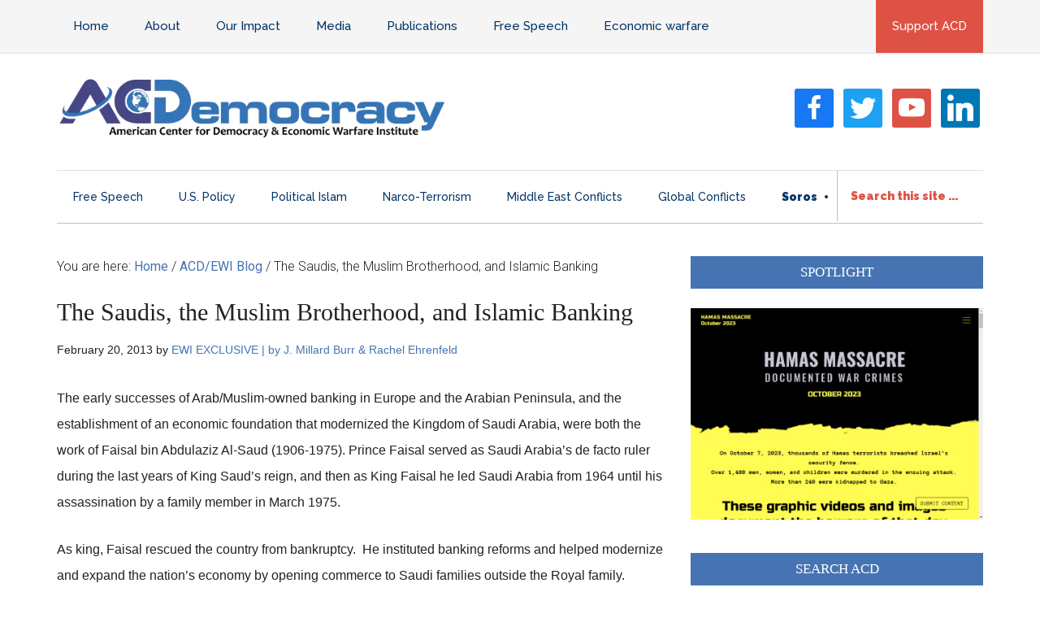

--- FILE ---
content_type: text/html; charset=UTF-8
request_url: https://acdemocracy.org/the-saudis-the-muslim-brotherhood-and-islamic-banking/
body_size: 24388
content:
<!DOCTYPE html>
<html lang="en-US">
<head >
<meta charset="UTF-8" />
<meta name="viewport" content="width=device-width, initial-scale=1" />
<title>The Saudis, the Muslim Brotherhood, and Islamic Banking –  American Center for Democracy</title>
<link data-rocket-preload as="style" href="https://fonts.googleapis.com/css?family=Roboto%3A300%2C400%7CRaleway%3A400%2C500%2C900%7CRoboto%3A400&#038;display=swap" rel="preload">
<link href="https://fonts.googleapis.com/css?family=Roboto%3A300%2C400%7CRaleway%3A400%2C500%2C900%7CRoboto%3A400&#038;display=swap" media="print" onload="this.media=&#039;all&#039;" rel="stylesheet">
<noscript><link rel="stylesheet" href="https://fonts.googleapis.com/css?family=Roboto%3A300%2C400%7CRaleway%3A400%2C500%2C900%7CRoboto%3A400&#038;display=swap"></noscript>
<meta name='robots' content='max-image-preview:large' />
<link rel='dns-prefetch' href='//widgetlogic.org' />
<link rel='dns-prefetch' href='//www.googletagmanager.com' />
<link rel='dns-prefetch' href='//fonts.googleapis.com' />
<link href='https://fonts.gstatic.com' crossorigin rel='preconnect' />
<link rel="alternate" type="application/rss+xml" title="American Center for Democracy &raquo; Feed" href="https://acdemocracy.org/feed/" />
<link rel="alternate" type="application/rss+xml" title="American Center for Democracy &raquo; Comments Feed" href="https://acdemocracy.org/comments/feed/" />
<link rel="alternate" title="oEmbed (JSON)" type="application/json+oembed" href="https://acdemocracy.org/wp-json/oembed/1.0/embed?url=https%3A%2F%2Facdemocracy.org%2Fthe-saudis-the-muslim-brotherhood-and-islamic-banking%2F" />
<link rel="alternate" title="oEmbed (XML)" type="text/xml+oembed" href="https://acdemocracy.org/wp-json/oembed/1.0/embed?url=https%3A%2F%2Facdemocracy.org%2Fthe-saudis-the-muslim-brotherhood-and-islamic-banking%2F&#038;format=xml" />
<link rel="canonical" href="https://acdemocracy.org/the-saudis-the-muslim-brotherhood-and-islamic-banking/" />
<style id='wp-img-auto-sizes-contain-inline-css'>
img:is([sizes=auto i],[sizes^="auto," i]){contain-intrinsic-size:3000px 1500px}
/*# sourceURL=wp-img-auto-sizes-contain-inline-css */
</style>
<link rel='stylesheet' id='genesis-blocks-style-css-css' href='https://acdemocracy.org/wp-content/mu-plugins/dist/style-blocks.build.css?ver=1672416552' media='all' />
<link rel='stylesheet' id='magazine-pro-css' href='https://acdemocracy.org/wp-content/themes/magazine-pro/style.css?ver=3.7.1' media='all' />
<style id='magazine-pro-inline-css'>


		button:focus,
		button:hover,
		input[type="button"]:focus,
		input[type="button"]:hover,
		input[type="reset"]:focus,
		input[type="reset"]:hover,
		input[type="submit"]:focus,
		input[type="submit"]:hover,
		.archive-pagination li a:focus,
		.archive-pagination li a:hover,
		.archive-pagination li.active a,
		.button:focus,
		.button:hover,
		.entry-content .button:focus,
		.entry-content .button:hover,
		.sidebar .tagcloud a:focus,
		.sidebar .tagcloud a:hover,
		.sidebar .widget a.button:focus,
		.sidebar .widget a.button:hover,
		.site-container div.wpforms-container-full .wpforms-form input[type="submit"]:focus,
		.site-container div.wpforms-container-full .wpforms-form input[type="submit"]:hover,
		.site-container div.wpforms-container-full .wpforms-form button[type="submit"]:focus,
		.site-container div.wpforms-container-full .wpforms-form button[type="submit"]:hover,
		.widget-area .enews-widget input[type="submit"] {
			background-color: #4674b2;
			color: #ffffff;
		}

		

		a,
		.entry-title a:focus,
		.entry-title a:hover,
		.nav-secondary .genesis-nav-menu a:focus,
		.nav-secondary .genesis-nav-menu a:hover,
		.nav-secondary .genesis-nav-menu .current-menu-item > a,
		.nav-secondary .genesis-nav-menu .sub-menu .current-menu-item > a:focus,
		.nav-secondary .genesis-nav-menu .sub-menu .current-menu-item > a:hover {
			color: #4674b2;
		}
		
		.custom-logo-link,
		.wp-custom-logo .title-area {
			max-width: 480px;
		}

		.wp-custom-logo .header-widget-area {
			max-width: calc(99% - 480px);
		}
		
/*# sourceURL=magazine-pro-inline-css */
</style>
<style id='wp-emoji-styles-inline-css'>

	img.wp-smiley, img.emoji {
		display: inline !important;
		border: none !important;
		box-shadow: none !important;
		height: 1em !important;
		width: 1em !important;
		margin: 0 0.07em !important;
		vertical-align: -0.1em !important;
		background: none !important;
		padding: 0 !important;
	}
/*# sourceURL=wp-emoji-styles-inline-css */
</style>
<style id='wp-block-library-inline-css'>
:root{--wp-block-synced-color:#7a00df;--wp-block-synced-color--rgb:122,0,223;--wp-bound-block-color:var(--wp-block-synced-color);--wp-editor-canvas-background:#ddd;--wp-admin-theme-color:#007cba;--wp-admin-theme-color--rgb:0,124,186;--wp-admin-theme-color-darker-10:#006ba1;--wp-admin-theme-color-darker-10--rgb:0,107,160.5;--wp-admin-theme-color-darker-20:#005a87;--wp-admin-theme-color-darker-20--rgb:0,90,135;--wp-admin-border-width-focus:2px}@media (min-resolution:192dpi){:root{--wp-admin-border-width-focus:1.5px}}.wp-element-button{cursor:pointer}:root .has-very-light-gray-background-color{background-color:#eee}:root .has-very-dark-gray-background-color{background-color:#313131}:root .has-very-light-gray-color{color:#eee}:root .has-very-dark-gray-color{color:#313131}:root .has-vivid-green-cyan-to-vivid-cyan-blue-gradient-background{background:linear-gradient(135deg,#00d084,#0693e3)}:root .has-purple-crush-gradient-background{background:linear-gradient(135deg,#34e2e4,#4721fb 50%,#ab1dfe)}:root .has-hazy-dawn-gradient-background{background:linear-gradient(135deg,#faaca8,#dad0ec)}:root .has-subdued-olive-gradient-background{background:linear-gradient(135deg,#fafae1,#67a671)}:root .has-atomic-cream-gradient-background{background:linear-gradient(135deg,#fdd79a,#004a59)}:root .has-nightshade-gradient-background{background:linear-gradient(135deg,#330968,#31cdcf)}:root .has-midnight-gradient-background{background:linear-gradient(135deg,#020381,#2874fc)}:root{--wp--preset--font-size--normal:16px;--wp--preset--font-size--huge:42px}.has-regular-font-size{font-size:1em}.has-larger-font-size{font-size:2.625em}.has-normal-font-size{font-size:var(--wp--preset--font-size--normal)}.has-huge-font-size{font-size:var(--wp--preset--font-size--huge)}.has-text-align-center{text-align:center}.has-text-align-left{text-align:left}.has-text-align-right{text-align:right}.has-fit-text{white-space:nowrap!important}#end-resizable-editor-section{display:none}.aligncenter{clear:both}.items-justified-left{justify-content:flex-start}.items-justified-center{justify-content:center}.items-justified-right{justify-content:flex-end}.items-justified-space-between{justify-content:space-between}.screen-reader-text{border:0;clip-path:inset(50%);height:1px;margin:-1px;overflow:hidden;padding:0;position:absolute;width:1px;word-wrap:normal!important}.screen-reader-text:focus{background-color:#ddd;clip-path:none;color:#444;display:block;font-size:1em;height:auto;left:5px;line-height:normal;padding:15px 23px 14px;text-decoration:none;top:5px;width:auto;z-index:100000}html :where(.has-border-color){border-style:solid}html :where([style*=border-top-color]){border-top-style:solid}html :where([style*=border-right-color]){border-right-style:solid}html :where([style*=border-bottom-color]){border-bottom-style:solid}html :where([style*=border-left-color]){border-left-style:solid}html :where([style*=border-width]){border-style:solid}html :where([style*=border-top-width]){border-top-style:solid}html :where([style*=border-right-width]){border-right-style:solid}html :where([style*=border-bottom-width]){border-bottom-style:solid}html :where([style*=border-left-width]){border-left-style:solid}html :where(img[class*=wp-image-]){height:auto;max-width:100%}:where(figure){margin:0 0 1em}html :where(.is-position-sticky){--wp-admin--admin-bar--position-offset:var(--wp-admin--admin-bar--height,0px)}@media screen and (max-width:600px){html :where(.is-position-sticky){--wp-admin--admin-bar--position-offset:0px}}

/*# sourceURL=wp-block-library-inline-css */
</style><style id='wp-block-paragraph-inline-css'>
.is-small-text{font-size:.875em}.is-regular-text{font-size:1em}.is-large-text{font-size:2.25em}.is-larger-text{font-size:3em}.has-drop-cap:not(:focus):first-letter{float:left;font-size:8.4em;font-style:normal;font-weight:100;line-height:.68;margin:.05em .1em 0 0;text-transform:uppercase}body.rtl .has-drop-cap:not(:focus):first-letter{float:none;margin-left:.1em}p.has-drop-cap.has-background{overflow:hidden}:root :where(p.has-background){padding:1.25em 2.375em}:where(p.has-text-color:not(.has-link-color)) a{color:inherit}p.has-text-align-left[style*="writing-mode:vertical-lr"],p.has-text-align-right[style*="writing-mode:vertical-rl"]{rotate:180deg}
/*# sourceURL=https://acdemocracy.org/wp-includes/blocks/paragraph/style.min.css */
</style>
<style id='global-styles-inline-css'>
:root{--wp--preset--aspect-ratio--square: 1;--wp--preset--aspect-ratio--4-3: 4/3;--wp--preset--aspect-ratio--3-4: 3/4;--wp--preset--aspect-ratio--3-2: 3/2;--wp--preset--aspect-ratio--2-3: 2/3;--wp--preset--aspect-ratio--16-9: 16/9;--wp--preset--aspect-ratio--9-16: 9/16;--wp--preset--color--black: #000000;--wp--preset--color--cyan-bluish-gray: #abb8c3;--wp--preset--color--white: #ffffff;--wp--preset--color--pale-pink: #f78da7;--wp--preset--color--vivid-red: #cf2e2e;--wp--preset--color--luminous-vivid-orange: #ff6900;--wp--preset--color--luminous-vivid-amber: #fcb900;--wp--preset--color--light-green-cyan: #7bdcb5;--wp--preset--color--vivid-green-cyan: #00d084;--wp--preset--color--pale-cyan-blue: #8ed1fc;--wp--preset--color--vivid-cyan-blue: #0693e3;--wp--preset--color--vivid-purple: #9b51e0;--wp--preset--color--theme-primary: #4674b2;--wp--preset--color--theme-secondary: #4674b2;--wp--preset--gradient--vivid-cyan-blue-to-vivid-purple: linear-gradient(135deg,rgb(6,147,227) 0%,rgb(155,81,224) 100%);--wp--preset--gradient--light-green-cyan-to-vivid-green-cyan: linear-gradient(135deg,rgb(122,220,180) 0%,rgb(0,208,130) 100%);--wp--preset--gradient--luminous-vivid-amber-to-luminous-vivid-orange: linear-gradient(135deg,rgb(252,185,0) 0%,rgb(255,105,0) 100%);--wp--preset--gradient--luminous-vivid-orange-to-vivid-red: linear-gradient(135deg,rgb(255,105,0) 0%,rgb(207,46,46) 100%);--wp--preset--gradient--very-light-gray-to-cyan-bluish-gray: linear-gradient(135deg,rgb(238,238,238) 0%,rgb(169,184,195) 100%);--wp--preset--gradient--cool-to-warm-spectrum: linear-gradient(135deg,rgb(74,234,220) 0%,rgb(151,120,209) 20%,rgb(207,42,186) 40%,rgb(238,44,130) 60%,rgb(251,105,98) 80%,rgb(254,248,76) 100%);--wp--preset--gradient--blush-light-purple: linear-gradient(135deg,rgb(255,206,236) 0%,rgb(152,150,240) 100%);--wp--preset--gradient--blush-bordeaux: linear-gradient(135deg,rgb(254,205,165) 0%,rgb(254,45,45) 50%,rgb(107,0,62) 100%);--wp--preset--gradient--luminous-dusk: linear-gradient(135deg,rgb(255,203,112) 0%,rgb(199,81,192) 50%,rgb(65,88,208) 100%);--wp--preset--gradient--pale-ocean: linear-gradient(135deg,rgb(255,245,203) 0%,rgb(182,227,212) 50%,rgb(51,167,181) 100%);--wp--preset--gradient--electric-grass: linear-gradient(135deg,rgb(202,248,128) 0%,rgb(113,206,126) 100%);--wp--preset--gradient--midnight: linear-gradient(135deg,rgb(2,3,129) 0%,rgb(40,116,252) 100%);--wp--preset--font-size--small: 12px;--wp--preset--font-size--medium: 20px;--wp--preset--font-size--large: 20px;--wp--preset--font-size--x-large: 42px;--wp--preset--font-size--normal: 16px;--wp--preset--font-size--larger: 24px;--wp--preset--spacing--20: 0.44rem;--wp--preset--spacing--30: 0.67rem;--wp--preset--spacing--40: 1rem;--wp--preset--spacing--50: 1.5rem;--wp--preset--spacing--60: 2.25rem;--wp--preset--spacing--70: 3.38rem;--wp--preset--spacing--80: 5.06rem;--wp--preset--shadow--natural: 6px 6px 9px rgba(0, 0, 0, 0.2);--wp--preset--shadow--deep: 12px 12px 50px rgba(0, 0, 0, 0.4);--wp--preset--shadow--sharp: 6px 6px 0px rgba(0, 0, 0, 0.2);--wp--preset--shadow--outlined: 6px 6px 0px -3px rgb(255, 255, 255), 6px 6px rgb(0, 0, 0);--wp--preset--shadow--crisp: 6px 6px 0px rgb(0, 0, 0);}:where(.is-layout-flex){gap: 0.5em;}:where(.is-layout-grid){gap: 0.5em;}body .is-layout-flex{display: flex;}.is-layout-flex{flex-wrap: wrap;align-items: center;}.is-layout-flex > :is(*, div){margin: 0;}body .is-layout-grid{display: grid;}.is-layout-grid > :is(*, div){margin: 0;}:where(.wp-block-columns.is-layout-flex){gap: 2em;}:where(.wp-block-columns.is-layout-grid){gap: 2em;}:where(.wp-block-post-template.is-layout-flex){gap: 1.25em;}:where(.wp-block-post-template.is-layout-grid){gap: 1.25em;}.has-black-color{color: var(--wp--preset--color--black) !important;}.has-cyan-bluish-gray-color{color: var(--wp--preset--color--cyan-bluish-gray) !important;}.has-white-color{color: var(--wp--preset--color--white) !important;}.has-pale-pink-color{color: var(--wp--preset--color--pale-pink) !important;}.has-vivid-red-color{color: var(--wp--preset--color--vivid-red) !important;}.has-luminous-vivid-orange-color{color: var(--wp--preset--color--luminous-vivid-orange) !important;}.has-luminous-vivid-amber-color{color: var(--wp--preset--color--luminous-vivid-amber) !important;}.has-light-green-cyan-color{color: var(--wp--preset--color--light-green-cyan) !important;}.has-vivid-green-cyan-color{color: var(--wp--preset--color--vivid-green-cyan) !important;}.has-pale-cyan-blue-color{color: var(--wp--preset--color--pale-cyan-blue) !important;}.has-vivid-cyan-blue-color{color: var(--wp--preset--color--vivid-cyan-blue) !important;}.has-vivid-purple-color{color: var(--wp--preset--color--vivid-purple) !important;}.has-black-background-color{background-color: var(--wp--preset--color--black) !important;}.has-cyan-bluish-gray-background-color{background-color: var(--wp--preset--color--cyan-bluish-gray) !important;}.has-white-background-color{background-color: var(--wp--preset--color--white) !important;}.has-pale-pink-background-color{background-color: var(--wp--preset--color--pale-pink) !important;}.has-vivid-red-background-color{background-color: var(--wp--preset--color--vivid-red) !important;}.has-luminous-vivid-orange-background-color{background-color: var(--wp--preset--color--luminous-vivid-orange) !important;}.has-luminous-vivid-amber-background-color{background-color: var(--wp--preset--color--luminous-vivid-amber) !important;}.has-light-green-cyan-background-color{background-color: var(--wp--preset--color--light-green-cyan) !important;}.has-vivid-green-cyan-background-color{background-color: var(--wp--preset--color--vivid-green-cyan) !important;}.has-pale-cyan-blue-background-color{background-color: var(--wp--preset--color--pale-cyan-blue) !important;}.has-vivid-cyan-blue-background-color{background-color: var(--wp--preset--color--vivid-cyan-blue) !important;}.has-vivid-purple-background-color{background-color: var(--wp--preset--color--vivid-purple) !important;}.has-black-border-color{border-color: var(--wp--preset--color--black) !important;}.has-cyan-bluish-gray-border-color{border-color: var(--wp--preset--color--cyan-bluish-gray) !important;}.has-white-border-color{border-color: var(--wp--preset--color--white) !important;}.has-pale-pink-border-color{border-color: var(--wp--preset--color--pale-pink) !important;}.has-vivid-red-border-color{border-color: var(--wp--preset--color--vivid-red) !important;}.has-luminous-vivid-orange-border-color{border-color: var(--wp--preset--color--luminous-vivid-orange) !important;}.has-luminous-vivid-amber-border-color{border-color: var(--wp--preset--color--luminous-vivid-amber) !important;}.has-light-green-cyan-border-color{border-color: var(--wp--preset--color--light-green-cyan) !important;}.has-vivid-green-cyan-border-color{border-color: var(--wp--preset--color--vivid-green-cyan) !important;}.has-pale-cyan-blue-border-color{border-color: var(--wp--preset--color--pale-cyan-blue) !important;}.has-vivid-cyan-blue-border-color{border-color: var(--wp--preset--color--vivid-cyan-blue) !important;}.has-vivid-purple-border-color{border-color: var(--wp--preset--color--vivid-purple) !important;}.has-vivid-cyan-blue-to-vivid-purple-gradient-background{background: var(--wp--preset--gradient--vivid-cyan-blue-to-vivid-purple) !important;}.has-light-green-cyan-to-vivid-green-cyan-gradient-background{background: var(--wp--preset--gradient--light-green-cyan-to-vivid-green-cyan) !important;}.has-luminous-vivid-amber-to-luminous-vivid-orange-gradient-background{background: var(--wp--preset--gradient--luminous-vivid-amber-to-luminous-vivid-orange) !important;}.has-luminous-vivid-orange-to-vivid-red-gradient-background{background: var(--wp--preset--gradient--luminous-vivid-orange-to-vivid-red) !important;}.has-very-light-gray-to-cyan-bluish-gray-gradient-background{background: var(--wp--preset--gradient--very-light-gray-to-cyan-bluish-gray) !important;}.has-cool-to-warm-spectrum-gradient-background{background: var(--wp--preset--gradient--cool-to-warm-spectrum) !important;}.has-blush-light-purple-gradient-background{background: var(--wp--preset--gradient--blush-light-purple) !important;}.has-blush-bordeaux-gradient-background{background: var(--wp--preset--gradient--blush-bordeaux) !important;}.has-luminous-dusk-gradient-background{background: var(--wp--preset--gradient--luminous-dusk) !important;}.has-pale-ocean-gradient-background{background: var(--wp--preset--gradient--pale-ocean) !important;}.has-electric-grass-gradient-background{background: var(--wp--preset--gradient--electric-grass) !important;}.has-midnight-gradient-background{background: var(--wp--preset--gradient--midnight) !important;}.has-small-font-size{font-size: var(--wp--preset--font-size--small) !important;}.has-medium-font-size{font-size: var(--wp--preset--font-size--medium) !important;}.has-large-font-size{font-size: var(--wp--preset--font-size--large) !important;}.has-x-large-font-size{font-size: var(--wp--preset--font-size--x-large) !important;}
/*# sourceURL=global-styles-inline-css */
</style>

<style id='classic-theme-styles-inline-css'>
/*! This file is auto-generated */
.wp-block-button__link{color:#fff;background-color:#32373c;border-radius:9999px;box-shadow:none;text-decoration:none;padding:calc(.667em + 2px) calc(1.333em + 2px);font-size:1.125em}.wp-block-file__button{background:#32373c;color:#fff;text-decoration:none}
/*# sourceURL=/wp-includes/css/classic-themes.min.css */
</style>
<link rel='stylesheet' id='block-widget-css' href='https://acdemocracy.org/wp-content/plugins/widget-logic/block_widget/css/widget.css?ver=1768230333' media='all' />
<link rel='stylesheet' id='social-widget-css' href='https://acdemocracy.org/wp-content/plugins/social-media-widget/social_widget.css?ver=6.9' media='all' />
<link rel='stylesheet' id='dashicons-css' href='https://acdemocracy.org/wp-includes/css/dashicons.min.css?ver=6.9' media='all' />

<link rel='stylesheet' id='magazine-pro-gutenberg-css' href='https://acdemocracy.org/wp-content/themes/magazine-pro/lib/gutenberg/front-end.css?ver=3.7.1' media='all' />
<style id='magazine-pro-gutenberg-inline-css'>
.gb-block-post-grid .gb-block-post-grid-more-link:hover,
.gb-block-post-grid header .gb-block-post-grid-title a:hover {
	color: #4674b2;
}

.button-more-link.gb-block-post-grid .gb-block-post-grid-more-link:hover,
.gb-block-post-grid .is-grid .gb-block-post-grid-image a .gb-block-post-grid-date,
.site-container .wp-block-button .wp-block-button__link {
	background-color: #4674b2;
	color: #ffffff;
}

.button-more-link.gb-block-post-grid .gb-block-post-grid-more-link:hover,
.wp-block-button .wp-block-button__link:not(.has-background),
.wp-block-button .wp-block-button__link:not(.has-background):focus,
.wp-block-button .wp-block-button__link:not(.has-background):hover {
	color: #ffffff;
}

.site-container .wp-block-button.is-style-outline .wp-block-button__link {
	color: #4674b2;
}

.site-container .wp-block-button.is-style-outline .wp-block-button__link:focus,
.site-container .wp-block-button.is-style-outline .wp-block-button__link:hover {
	color: #6997d5;
}

.site-container .wp-block-pullquote.is-style-solid-color {
	background-color: #4674b2;
}		.site-container .has-small-font-size {
			font-size: 12px;
		}		.site-container .has-normal-font-size {
			font-size: 16px;
		}		.site-container .has-large-font-size {
			font-size: 20px;
		}		.site-container .has-larger-font-size {
			font-size: 24px;
		}		.site-container .has-theme-primary-color,
		.site-container .wp-block-button .wp-block-button__link.has-theme-primary-color,
		.site-container .wp-block-button.is-style-outline .wp-block-button__link.has-theme-primary-color {
			color: #4674b2;
		}
		.site-container .has-theme-primary-background-color,
		.site-container .wp-block-button .wp-block-button__link.has-theme-primary-background-color,
		.site-container .wp-block-pullquote.is-style-solid-color.has-theme-primary-background-color {
			background-color: #4674b2;
		}		.site-container .has-theme-secondary-color,
		.site-container .wp-block-button .wp-block-button__link.has-theme-secondary-color,
		.site-container .wp-block-button.is-style-outline .wp-block-button__link.has-theme-secondary-color {
			color: #4674b2;
		}
		.site-container .has-theme-secondary-background-color,
		.site-container .wp-block-button .wp-block-button__link.has-theme-secondary-background-color,
		.site-container .wp-block-pullquote.is-style-solid-color.has-theme-secondary-background-color {
			background-color: #4674b2;
		}
/*# sourceURL=magazine-pro-gutenberg-inline-css */
</style>
<link rel='stylesheet' id='simple-social-icons-font-css' href='https://acdemocracy.org/wp-content/plugins/simple-social-icons/css/style.css?ver=4.0.0' media='all' />
<link rel='stylesheet' id='wpzoom-social-icons-socicon-css' href='https://acdemocracy.org/wp-content/plugins/social-icons-widget-by-wpzoom/assets/css/wpzoom-socicon.css?ver=1769526549' media='all' />
<link rel='stylesheet' id='wpzoom-social-icons-genericons-css' href='https://acdemocracy.org/wp-content/plugins/social-icons-widget-by-wpzoom/assets/css/genericons.css?ver=1769526549' media='all' />
<link rel='stylesheet' id='wpzoom-social-icons-academicons-css' href='https://acdemocracy.org/wp-content/plugins/social-icons-widget-by-wpzoom/assets/css/academicons.min.css?ver=1769526549' media='all' />
<link rel='stylesheet' id='wpzoom-social-icons-font-awesome-3-css' href='https://acdemocracy.org/wp-content/plugins/social-icons-widget-by-wpzoom/assets/css/font-awesome-3.min.css?ver=1769526549' media='all' />
<link rel='stylesheet' id='wpzoom-social-icons-styles-css' href='https://acdemocracy.org/wp-content/plugins/social-icons-widget-by-wpzoom/assets/css/wpzoom-social-icons-styles.css?ver=1769526549' media='all' />
<link rel='stylesheet' id='wpel-style-css' href='https://acdemocracy.org/wp-content/plugins/wp-external-links/public/css/wpel.css?ver=2.63' media='all' />
<link rel='preload' as='font'  id='wpzoom-social-icons-font-academicons-woff2-css' href='https://acdemocracy.org/wp-content/plugins/social-icons-widget-by-wpzoom/assets/font/academicons.woff2?v=1.9.2' type='font/woff2' crossorigin />
<link rel='preload' as='font'  id='wpzoom-social-icons-font-fontawesome-3-woff2-css' href='https://acdemocracy.org/wp-content/plugins/social-icons-widget-by-wpzoom/assets/font/fontawesome-webfont.woff2?v=4.7.0' type='font/woff2' crossorigin />
<link rel='preload' as='font'  id='wpzoom-social-icons-font-genericons-woff-css' href='https://acdemocracy.org/wp-content/plugins/social-icons-widget-by-wpzoom/assets/font/Genericons.woff' type='font/woff' crossorigin />
<link rel='preload' as='font'  id='wpzoom-social-icons-font-socicon-woff2-css' href='https://acdemocracy.org/wp-content/plugins/social-icons-widget-by-wpzoom/assets/font/socicon.woff2?v=4.5.5' type='font/woff2' crossorigin />
<script src="https://acdemocracy.org/wp-includes/js/jquery/jquery.min.js?ver=3.7.1" id="jquery-core-js"></script>
<script src="https://acdemocracy.org/wp-includes/js/jquery/jquery-migrate.min.js?ver=3.4.1" id="jquery-migrate-js"></script>

<!-- Google tag (gtag.js) snippet added by Site Kit -->
<!-- Google Analytics snippet added by Site Kit -->
<script src="https://www.googletagmanager.com/gtag/js?id=G-SKRG1P9YPX" id="google_gtagjs-js" async></script>
<script id="google_gtagjs-js-after">
window.dataLayer = window.dataLayer || [];function gtag(){dataLayer.push(arguments);}
gtag("set","linker",{"domains":["acdemocracy.org"]});
gtag("js", new Date());
gtag("set", "developer_id.dZTNiMT", true);
gtag("config", "G-SKRG1P9YPX");
//# sourceURL=google_gtagjs-js-after
</script>
<link rel="https://api.w.org/" href="https://acdemocracy.org/wp-json/" /><link rel="alternate" title="JSON" type="application/json" href="https://acdemocracy.org/wp-json/wp/v2/posts/2240" /><link rel="EditURI" type="application/rsd+xml" title="RSD" href="https://acdemocracy.org/xmlrpc.php?rsd" />
<meta name="generator" content="Site Kit by Google 1.171.0" /><meta name="generator" content="Powered by Slider Revolution 6.6.9 - responsive, Mobile-Friendly Slider Plugin for WordPress with comfortable drag and drop interface." />
<link rel="icon" href="https://acdemocracy.org/wp-content/uploads/2023/01/cropped-acd-favicon-32x32.jpg.webp" sizes="32x32" />
<link rel="icon" href="https://acdemocracy.org/wp-content/uploads/2023/01/cropped-acd-favicon-192x192.jpg.webp" sizes="192x192" />
<link rel="apple-touch-icon" href="https://acdemocracy.org/wp-content/uploads/2023/01/cropped-acd-favicon-180x180.jpg.webp" />
<meta name="msapplication-TileImage" content="https://acdemocracy.org/wp-content/uploads/2023/01/cropped-acd-favicon-270x270.jpg" />
<script>function setREVStartSize(e){
			//window.requestAnimationFrame(function() {
				window.RSIW = window.RSIW===undefined ? window.innerWidth : window.RSIW;
				window.RSIH = window.RSIH===undefined ? window.innerHeight : window.RSIH;
				try {
					var pw = document.getElementById(e.c).parentNode.offsetWidth,
						newh;
					pw = pw===0 || isNaN(pw) || (e.l=="fullwidth" || e.layout=="fullwidth") ? window.RSIW : pw;
					e.tabw = e.tabw===undefined ? 0 : parseInt(e.tabw);
					e.thumbw = e.thumbw===undefined ? 0 : parseInt(e.thumbw);
					e.tabh = e.tabh===undefined ? 0 : parseInt(e.tabh);
					e.thumbh = e.thumbh===undefined ? 0 : parseInt(e.thumbh);
					e.tabhide = e.tabhide===undefined ? 0 : parseInt(e.tabhide);
					e.thumbhide = e.thumbhide===undefined ? 0 : parseInt(e.thumbhide);
					e.mh = e.mh===undefined || e.mh=="" || e.mh==="auto" ? 0 : parseInt(e.mh,0);
					if(e.layout==="fullscreen" || e.l==="fullscreen")
						newh = Math.max(e.mh,window.RSIH);
					else{
						e.gw = Array.isArray(e.gw) ? e.gw : [e.gw];
						for (var i in e.rl) if (e.gw[i]===undefined || e.gw[i]===0) e.gw[i] = e.gw[i-1];
						e.gh = e.el===undefined || e.el==="" || (Array.isArray(e.el) && e.el.length==0)? e.gh : e.el;
						e.gh = Array.isArray(e.gh) ? e.gh : [e.gh];
						for (var i in e.rl) if (e.gh[i]===undefined || e.gh[i]===0) e.gh[i] = e.gh[i-1];
											
						var nl = new Array(e.rl.length),
							ix = 0,
							sl;
						e.tabw = e.tabhide>=pw ? 0 : e.tabw;
						e.thumbw = e.thumbhide>=pw ? 0 : e.thumbw;
						e.tabh = e.tabhide>=pw ? 0 : e.tabh;
						e.thumbh = e.thumbhide>=pw ? 0 : e.thumbh;
						for (var i in e.rl) nl[i] = e.rl[i]<window.RSIW ? 0 : e.rl[i];
						sl = nl[0];
						for (var i in nl) if (sl>nl[i] && nl[i]>0) { sl = nl[i]; ix=i;}
						var m = pw>(e.gw[ix]+e.tabw+e.thumbw) ? 1 : (pw-(e.tabw+e.thumbw)) / (e.gw[ix]);
						newh =  (e.gh[ix] * m) + (e.tabh + e.thumbh);
					}
					var el = document.getElementById(e.c);
					if (el!==null && el) el.style.height = newh+"px";
					el = document.getElementById(e.c+"_wrapper");
					if (el!==null && el) {
						el.style.height = newh+"px";
						el.style.display = "block";
					}
				} catch(e){
					console.log("Failure at Presize of Slider:" + e)
				}
			//});
		  };</script>
		<style id="wp-custom-css">
			p { 
	font-family: Georgia, Arial, Helvetica, sans-serif;
	font-weight: 300;
	line-height: 2em
}

h1,h2,h3,h4,h5 {
	font-family: Georgia, Merriweather, Times New Roman, Escrow Condensed,Georgia,serif;
}

.margin1em { margin-top: 1em }
.breadcrumb { 
	border: none;
	margin-bottom: 1em
}

.entry { margin-bottom: 1em }
/* book cover effect */
#media_image-3 > div > a > img:hover {
opacity: 0.9
}

.entry-title { 
	font-size: 30px;
	line-height: 33px;
}

#genesis-content > article.post-20263.page.type-page.status-publish.entry > header > h2 { display:none }

/*.home #genesis-content > article > header > h2 { display: none }*/

.site-header .wrap {
	border-bottom: 1px solid #e0e0e0
}
.nav-secondary .wrap {
	border-color: #c0c0c0
}

.nav-primary .genesis-nav-menu .ts-top-menu-support-us a { 
	background: #de5246;
	color: #fff;
}


.nav-primary .genesis-nav-menu .ts-top-menu-support-us a:hover {
opacity: 0.9
}

.ts-top-menu-support-us {
	float:right
}

.nav-primary .genesis-nav-menu .ts-top-menu-support-us .sub-menu a { 
	color: #036;
}

.nav-primary {
	background-color: #f5f5f5;
	border-bottom: 1px solid #e0e0e0
}

.genesis-nav-menu {
	text-transform: none;
	font-size: 15px;
}

.genesis-nav-menu.menu-secondary {
	font-size: 14px;
}

.nav-primary ul.sub-menu {
	background: #fff;
	border-bottom: 1px solid #ccc }

.nav-primary .genesis-nav-menu .sub-menu a {
	background: #fff !important;
	border: 1px solid #ccc;	
	border-top: 0;
	border-bottom: 0;
}

.nav-primary .genesis-nav-menu .sub-menu {
	border-top: 1px solid #ccc
}

.nav-secondary ul.sub-menu {
	border-bottom: 1px solid #e0e0e0
}
.nav-secondary .genesis-nav-menu .sub-menu a {
	border-color: #e0e0e0;
	border-bottom: 0;
}

#media_image-3 .widget-title {
	background: #de5246;
}

#categories-5 > div > h3 { display: none }

#search-2, #categories-5 { margin-bottom: 20px }

.sidebar button, .sidebar .widget-title {
	font-family: Georgia, Merriweather, Times New Roman, Escrow Condensed,Georgia,serif;
	font-size: 17px;
	background-color: #4674b2;
	text-align: center;
}

.sidebar .widget#featured-post-2 {
	margin-bottom: 0 !important;
}

.wp-block-search__label {
	display: none;
}
.nav-primary .genesis-nav-menu a, .genesis-nav-menu a {
	color: #036;
	font-weight: 500;
}
.nav-primary .genesis-nav-menu .current-menu-item > a { 
	color: #036 /*#7bd4f9*/;
}


.gb-text-link { color: #4674b2 !important }

.gb-text-link:hover { 
	text-decoration: none !important;
	color: #000 !important 
}

.gb-post-grid-section-title {
	background-color: #4674b2;
}

.gb-block-post-grid header .gb-block-post-grid-title a {
	font-size: 30px;
	line-height: 33px;
}

.gb-block-post-grid header .gb-block-post-grid-title a:hover {
	box-shadow: none;
}

.gb-block-post-grid .is-list article {
	grid-template-columns: 125px 1fr !important
}

.wp-custom-logo .title-area {
	margin: 0 0;
	text-align: left;
}

.gb-block-post-grid .is-grid article { margin-bottom: 0 }



.ts-grid-more-posts .gb-block-post-grid-image img {
	max-width: 150px
}

#custom_html-19 {
	margin-bottom:0px
}

#media_image-3 { margin-bottom: 20px }

.zoom-social-icons-list { 
margin-top: .7em}

.footer-widgets {
	color: #fff;
	background: #3574b7;
	font-size: 16px
}

.footer-widgets .widget-title {
	display: block;
	color: #fff;
	font-size: 1.8em;
	padding-bottom: 2px;
	text-align:center;
	font-weight: bold
}

.footer-widgets .zoom-social-icons-list {
	text-align: center;
}
.footer-widgets .widget {
	margin-bottom: 20px;
}

.footer-widgets blockquote {
	margin: 20px 0 20px 20px;
	color: #e0e0e0
}

.site-footer {
	background: #f5f5f5;
}

.site-footer a {
	color: #4674b2
}

.site-footer a:hover {
	color: #036
}

.site-footer .wrap { border-top: none;
}

.postid-29748 h3.has-background {
	padding-left: 1em
}

.postid-29748 .site-container .alignfull {
	margin-bottom:1em;
}

#custom_html-25 > div > div > div {
	margin-bottom: 0
}

#custom_html-25 { margin-bottom: 0}

#custom_html-25 a.gb-button {
	box-shadow: 0px 1px 2px #000;
}

#custom_html-25:hover a.gb-button {
	box-shadow: 0px 0px 0px #000;
}

#genesis-content > article.post-29748.post.type-post.status-publish.format-standard.has-post-thumbnail.category-featured.category-soros.tag-soros.entry > header > p { display:none }

#menu-item-29764 > a > span { font-weight: bold;}

#featured-post-4 {margin-bottom:1em}

#searchform-1 { 
	padding-top: 23px;
	padding-bottom: 23px
}

.genesis-nav-menu .search-form input {
	border-top: none;
	border-right: none;
	border-bottom: none;
	border-left: 0.5px solid #c0c0c0;
	background: none;
	color: unset;
	text-transform: unset
}

.genesis-nav-menu .search-form  input::placeholder, .widget .search-form input::placeholder {
    font-weight: bold;
    opacity: 1;
    color: #de5246;
}


/* eliminate date on soros agenda top article */#genesis-content > article.post-29748.post.type-post.status-publish.format-standard.has-post-thumbnail.category-featured.category-soros.tag-the-soros-agenda.entry > header > p { display:none }





#post-30653 > div.gb-block-post-grid-text > header > h3 > a {
	font-size: 80% !important
}





/* MEDIA QUERIES */

@media only screen and (max-width: 840px){
	#genesis-mobile-nav-primary {
		background-color: #036;
	}
	nav.nav-primary .sub-menu-toggle { 
		color: #000;
		font-weight: bold;
		background-color: transparent;
	}
	nav.nav-primary .sub-menu-toggle:hover {
		background-color: transparent;
	}
	.nav-primary .genesis-nav-menu .sub-menu a {
		border: none;
	}
	.gb-block-post-grid .is-list article {
	grid-template-columns: 30% 1fr !important
}

}

@media only screen and (max-width: 320px){
	.entry-title, .gb-block-post-grid header .gb-block-post-grid-title a { font-size:24px }
	
}		</style>
		<link rel='stylesheet' id='rs-plugin-settings-css' href='https://acdemocracy.org/wp-content/plugins/revslider/public/assets/css/rs6.css?ver=6.6.9' media='all' />
<style id='rs-plugin-settings-inline-css'>
		#rev_slider_2_1_wrapper .uranus.tparrows{width:50px; height:50px; background:rgba(255,255,255,0)}#rev_slider_2_1_wrapper .uranus.tparrows:before{width:50px; height:50px; line-height:50px; font-size:40px; transition:all 0.3s;-webkit-transition:all 0.3s}#rev_slider_2_1_wrapper .uranus.tparrows.rs-touchhover:before{opacity:0.75}
/*# sourceURL=rs-plugin-settings-inline-css */
</style>
<meta name="generator" content="AccelerateWP 3.19.0.1-1.1-27" data-wpr-features="wpr_cache_webp wpr_desktop" /></head>
<body class="wp-singular post-template-default single single-post postid-2240 single-format-standard wp-custom-logo wp-embed-responsive wp-theme-genesis wp-child-theme-magazine-pro content-sidebar genesis-breadcrumbs-visible genesis-singular-image-hidden genesis-footer-widgets-visible primary-nav" itemscope itemtype="https://schema.org/WebPage"><div data-rocket-location-hash="0618d851ce5ae792f527e16bbc8f30f9" class="site-container"><ul class="genesis-skip-link"><li><a href="#genesis-content" class="screen-reader-shortcut"> Skip to main content</a></li><li><a href="#genesis-nav-secondary" class="screen-reader-shortcut"> Skip to secondary menu</a></li><li><a href="#genesis-sidebar-primary" class="screen-reader-shortcut"> Skip to primary sidebar</a></li><li><a href="#genesis-footer-widgets" class="screen-reader-shortcut"> Skip to footer</a></li></ul><nav class="nav-primary" aria-label="Main" itemscope itemtype="https://schema.org/SiteNavigationElement" id="genesis-nav-primary"><div data-rocket-location-hash="53ba7d88c4009f539a4f0b32d3e151af" class="wrap"><ul id="menu-menu-above-logo" class="menu genesis-nav-menu menu-primary js-superfish"><li id="menu-item-20368" class="menu-item menu-item-type-post_type menu-item-object-page menu-item-home menu-item-20368"><a href="https://acdemocracy.org/" itemprop="url" data-wpel-link="internal"><span itemprop="name">Home</span></a></li>
<li id="menu-item-20369" class="menu-item menu-item-type-post_type menu-item-object-page menu-item-has-children menu-item-20369"><a href="https://acdemocracy.org/aboutus/" itemprop="url" data-wpel-link="internal"><span itemprop="name">About</span></a>
<ul class="sub-menu">
	<li id="menu-item-20370" class="menu-item menu-item-type-post_type menu-item-object-page menu-item-has-children menu-item-20370"><a href="https://acdemocracy.org/mission/" itemprop="url" data-wpel-link="internal"><span itemprop="name">Our Mission</span></a>
	<ul class="sub-menu">
		<li id="menu-item-23212" class="menu-item menu-item-type-post_type menu-item-object-page menu-item-23212"><a href="https://acdemocracy.org/political-islam/" itemprop="url" data-wpel-link="internal"><span itemprop="name">Political Islam</span></a></li>
	</ul>
</li>
	<li id="menu-item-20373" class="menu-item menu-item-type-post_type menu-item-object-page menu-item-has-children menu-item-20373"><a href="https://acdemocracy.org/areas-of-expertise/" itemprop="url" data-wpel-link="internal"><span itemprop="name">Areas of Expertise</span></a>
	<ul class="sub-menu">
		<li id="menu-item-20374" class="menu-item menu-item-type-post_type menu-item-object-page menu-item-has-children menu-item-20374"><a href="https://acdemocracy.org/economicwarfare/" itemprop="url" data-wpel-link="internal"><span itemprop="name">Economic Warfare</span></a>
		<ul class="sub-menu">
			<li id="menu-item-20375" class="menu-item menu-item-type-post_type menu-item-object-page menu-item-20375"><a href="https://acdemocracy.org/cyber-security-2/" itemprop="url" data-wpel-link="internal"><span itemprop="name">Cyber Security</span></a></li>
		</ul>
</li>
		<li id="menu-item-20650" class="menu-item menu-item-type-taxonomy menu-item-object-category menu-item-20650"><a href="https://acdemocracy.org/category/u-s-policy/" itemprop="url" data-wpel-link="internal"><span itemprop="name">U.S. Policy</span></a></li>
		<li id="menu-item-20377" class="menu-item menu-item-type-post_type menu-item-object-page menu-item-20377"><a href="https://acdemocracy.org/anticorruption/" itemprop="url" data-wpel-link="internal"><span itemprop="name">Anti-Corruption</span></a></li>
		<li id="menu-item-20378" class="menu-item menu-item-type-post_type menu-item-object-page menu-item-20378"><a href="https://acdemocracy.org/aboutus/foreignelectionobserving/" itemprop="url" data-wpel-link="internal"><span itemprop="name">Foreign Election Observing</span></a></li>
		<li id="menu-item-20652" class="menu-item menu-item-type-taxonomy menu-item-object-category menu-item-has-children menu-item-20652"><a href="https://acdemocracy.org/category/free-speech-libel-tourism/" itemprop="url" data-wpel-link="internal"><span itemprop="name">Supporting Free Speech</span></a>
		<ul class="sub-menu">
			<li id="menu-item-20380" class="menu-item menu-item-type-post_type menu-item-object-page menu-item-20380"><a href="https://acdemocracy.org/legislation/" itemprop="url" data-wpel-link="internal"><span itemprop="name">Legislation</span></a></li>
		</ul>
</li>
		<li id="menu-item-20381" class="menu-item menu-item-type-post_type menu-item-object-page menu-item-20381"><a href="https://acdemocracy.org/impact/" itemprop="url" data-wpel-link="internal"><span itemprop="name">Impact of ACD&#8217;s Work</span></a></li>
		<li id="menu-item-20382" class="menu-item menu-item-type-post_type menu-item-object-page menu-item-20382"><a href="https://acdemocracy.org/free-speech-celebration-u-s-senate/" itemprop="url" data-wpel-link="internal"><span itemprop="name">Free Speech Celebration, U.S. Senate</span></a></li>
	</ul>
</li>
	<li id="menu-item-20383" class="menu-item menu-item-type-post_type menu-item-object-page menu-item-20383"><a href="https://acdemocracy.org/board/" itemprop="url" data-wpel-link="internal"><span itemprop="name">Board of Directors &#038; Advisors</span></a></li>
	<li id="menu-item-20384" class="menu-item menu-item-type-post_type menu-item-object-page menu-item-20384"><a href="https://acdemocracy.org/ourteam/" itemprop="url" data-wpel-link="internal"><span itemprop="name">Our Team</span></a></li>
	<li id="menu-item-20385" class="menu-item menu-item-type-post_type menu-item-object-page menu-item-20385"><a href="https://acdemocracy.org/contact-acd/" itemprop="url" data-wpel-link="internal"><span itemprop="name">Contact Us</span></a></li>
	<li id="menu-item-20386" class="menu-item menu-item-type-custom menu-item-object-custom menu-item-20386"><a href="https://visitor.r20.constantcontact.com/d.jsp?llr=wus7micab&#038;p=oi&#038;m=1101941066390&#038;sit=9ca5y76cb&#038;f=b2a377c9-3bf0-408d-9a8a-bb6db10ae90d" itemprop="url" data-wpel-link="external" target="_blank" rel="external noopener noreferrer" class="wpel-icon-right"><span itemprop="name">Subscribe</span><i class="wpel-icon dashicons-before dashicons-external" aria-hidden="true"></i></a></li>
</ul>
</li>
<li id="menu-item-20387" class="menu-item menu-item-type-post_type menu-item-object-page menu-item-has-children menu-item-20387"><a href="https://acdemocracy.org/impact/" itemprop="url" data-wpel-link="internal"><span itemprop="name">Our Impact</span></a>
<ul class="sub-menu">
	<li id="menu-item-20388" class="menu-item menu-item-type-post_type menu-item-object-page menu-item-20388"><a href="https://acdemocracy.org/endorsements/" itemprop="url" data-wpel-link="internal"><span itemprop="name">Endorsements</span></a></li>
	<li id="menu-item-20389" class="menu-item menu-item-type-post_type menu-item-object-page menu-item-20389"><a href="https://acdemocracy.org/praising-acd/" itemprop="url" data-wpel-link="internal"><span itemprop="name">Additional Praise</span></a></li>
</ul>
</li>
<li id="menu-item-29783" class="menu-item menu-item-type-custom menu-item-object-custom menu-item-has-children menu-item-29783"><a href="#" itemprop="url"><span itemprop="name">Media</span></a>
<ul class="sub-menu">
	<li id="menu-item-30359" class="menu-item menu-item-type-post_type menu-item-object-page menu-item-30359"><a href="https://acdemocracy.org/podcasts/" itemprop="url" data-wpel-link="internal"><span itemprop="name">Recent Interviews</span></a></li>
	<li id="menu-item-20396" class="menu-item menu-item-type-post_type menu-item-object-page menu-item-has-children menu-item-20396"><a href="https://acdemocracy.org/all-events/" itemprop="url" data-wpel-link="internal"><span itemprop="name">Events</span></a>
	<ul class="sub-menu">
		<li id="menu-item-29870" class="menu-item menu-item-type-post_type menu-item-object-page menu-item-29870"><a href="https://acdemocracy.org/coming-events/" itemprop="url" data-wpel-link="internal"><span itemprop="name">Coming Events</span></a></li>
	</ul>
</li>
	<li id="menu-item-20398" class="menu-item menu-item-type-post_type menu-item-object-page menu-item-20398"><a href="https://acdemocracy.org/radio/" itemprop="url" data-wpel-link="internal"><span itemprop="name">Radio</span></a></li>
	<li id="menu-item-29793" class="menu-item menu-item-type-post_type menu-item-object-page menu-item-29793"><a href="https://acdemocracy.org/television/" itemprop="url" data-wpel-link="internal"><span itemprop="name">Television</span></a></li>
	<li id="menu-item-29792" class="menu-item menu-item-type-post_type menu-item-object-page menu-item-29792"><a href="https://acdemocracy.org/youtube/" itemprop="url" data-wpel-link="internal"><span itemprop="name">Rumble / Youtube</span></a></li>
</ul>
</li>
<li id="menu-item-20390" class="menu-item menu-item-type-post_type menu-item-object-page menu-item-has-children menu-item-20390"><a href="https://acdemocracy.org/acdpublications/" itemprop="url" data-wpel-link="internal"><span itemprop="name">Publications</span></a>
<ul class="sub-menu">
	<li id="menu-item-20673" class="menu-item menu-item-type-post_type menu-item-object-page current_page_parent menu-item-20673"><a href="https://acdemocracy.org/posts/" itemprop="url" data-wpel-link="internal"><span itemprop="name">All Posts Archive</span></a></li>
	<li id="menu-item-30822" class="menu-item menu-item-type-post_type menu-item-object-page menu-item-30822"><a href="https://acdemocracy.org/acd-presentations/" itemprop="url" data-wpel-link="internal"><span itemprop="name">ACD Presentations</span></a></li>
	<li id="menu-item-20391" class="menu-item menu-item-type-post_type menu-item-object-page menu-item-20391"><a href="https://acdemocracy.org/acdpublications/" itemprop="url" data-wpel-link="internal"><span itemprop="name">Articles</span></a></li>
	<li id="menu-item-20397" class="menu-item menu-item-type-post_type menu-item-object-page menu-item-20397"><a href="https://acdemocracy.org/books/" itemprop="url" data-wpel-link="internal"><span itemprop="name">Books</span></a></li>
	<li id="menu-item-20394" class="menu-item menu-item-type-post_type menu-item-object-page menu-item-20394"><a href="https://acdemocracy.org/papers/" itemprop="url" data-wpel-link="internal"><span itemprop="name">Papers</span></a></li>
	<li id="menu-item-20399" class="menu-item menu-item-type-post_type menu-item-object-page menu-item-20399"><a href="https://acdemocracy.org/recommended/" itemprop="url" data-wpel-link="internal"><span itemprop="name">Recommended Readings</span></a></li>
</ul>
</li>
<li id="menu-item-20400" class="menu-item menu-item-type-post_type menu-item-object-page menu-item-has-children menu-item-20400"><a href="https://acdemocracy.org/free-speech-and-libel-tourism-articles/freespeechhome/" itemprop="url" data-wpel-link="internal"><span itemprop="name">Free Speech</span></a>
<ul class="sub-menu">
	<li id="menu-item-20402" class="menu-item menu-item-type-post_type menu-item-object-page menu-item-20402"><a href="https://acdemocracy.org/legislation/" itemprop="url" data-wpel-link="internal"><span itemprop="name">Legislation &#038; Support</span></a></li>
	<li id="menu-item-20404" class="menu-item menu-item-type-post_type menu-item-object-page menu-item-has-children menu-item-20404"><a href="https://acdemocracy.org/impact/" itemprop="url" data-wpel-link="internal"><span itemprop="name">Impact of ACD&#8217;s Work</span></a>
	<ul class="sub-menu">
		<li id="menu-item-20405" class="menu-item menu-item-type-post_type menu-item-object-page menu-item-20405"><a href="https://acdemocracy.org/free-speech-celebration-u-s-senate/" itemprop="url" data-wpel-link="internal"><span itemprop="name">FREE SPEECH Act Celebration, U.S. Senate, September 20, 2010</span></a></li>
		<li id="menu-item-20406" class="menu-item menu-item-type-post_type menu-item-object-page menu-item-20406"><a href="https://acdemocracy.org/some-congressional-testimonies/" itemprop="url" data-wpel-link="internal"><span itemprop="name">Some Congressional Testimonies</span></a></li>
	</ul>
</li>
</ul>
</li>
<li id="menu-item-29872" class="menu-item menu-item-type-taxonomy menu-item-object-category menu-item-has-children menu-item-29872"><a href="https://acdemocracy.org/category/economic-warfare/" itemprop="url" data-wpel-link="internal"><span itemprop="name">Economic warfare</span></a>
<ul class="sub-menu">
	<li id="menu-item-20410" class="menu-item menu-item-type-post_type menu-item-object-page menu-item-20410"><a href="https://acdemocracy.org/the-impact-of-purposeful-interface-on-u-s-cyber-interests/" itemprop="url" data-wpel-link="internal"><span itemprop="name">The Impact of Purposeful Interference on U.S. Cyber Interests</span></a></li>
	<li id="menu-item-20411" class="menu-item menu-item-type-post_type menu-item-object-page menu-item-20411"><a href="https://acdemocracy.org/cyberspace-emp-insecurity-current-and-future-threats/" itemprop="url" data-wpel-link="internal"><span itemprop="name">Cyber/Space, EMP Insecurity- Current and Future Threats</span></a></li>
	<li id="menu-item-20412" class="menu-item menu-item-type-post_type menu-item-object-page menu-item-20412"><a href="https://acdemocracy.org/theexistentialempthreat/" itemprop="url" data-wpel-link="internal"><span itemprop="name">The Existential EMP Threat</span></a></li>
	<li id="menu-item-20413" class="menu-item menu-item-type-post_type menu-item-object-page menu-item-20413"><a href="https://acdemocracy.org/cyberthreatsandtheeconomy/" itemprop="url" data-wpel-link="internal"><span itemprop="name">New Strategies to Secure U.S. Economy from Cyber Attacks</span></a></li>
	<li id="menu-item-20414" class="menu-item menu-item-type-post_type menu-item-object-page menu-item-20414"><a href="https://acdemocracy.org/economic-warfare-supervisions-july-9-2012/" itemprop="url" data-wpel-link="internal"><span itemprop="name">Economic Warfare Subversions July 9, 2012</span></a></li>
	<li id="menu-item-20415" class="menu-item menu-item-type-post_type menu-item-object-page menu-item-20415"><a href="https://acdemocracy.org/purposeful-interference/" itemprop="url" data-wpel-link="internal"><span itemprop="name">CyberSpace Security – Papers And Articles</span></a></li>
	<li id="menu-item-20416" class="menu-item menu-item-type-post_type menu-item-object-page menu-item-20416"><a href="https://acdemocracy.org/cyber-security-2/" itemprop="url" data-wpel-link="internal"><span itemprop="name">Cyber Security</span></a></li>
	<li id="menu-item-20417" class="menu-item menu-item-type-taxonomy menu-item-object-category menu-item-20417"><a href="https://acdemocracy.org/category/north-america-islamist/" itemprop="url" data-wpel-link="internal"><span itemprop="name">Da&#8217;esh &#8220;lite&#8221; North America Islamist &#8211; Sources</span></a></li>
	<li id="menu-item-20418" class="menu-item menu-item-type-taxonomy menu-item-object-category menu-item-20418"><a href="https://acdemocracy.org/category/the-muslim-brotherhood/" itemprop="url" data-wpel-link="internal"><span itemprop="name">The Muslim Brotherhood and Da’esh “Lite” in North America</span></a></li>
</ul>
</li>
<li id="menu-item-20419" class="ts-top-menu-support-us menu-item menu-item-type-post_type menu-item-object-page menu-item-has-children menu-item-20419"><a href="https://acdemocracy.org/support/" itemprop="url" data-wpel-link="internal"><span itemprop="name">Support ACD</span></a>
<ul class="sub-menu">
	<li id="menu-item-20422" class="menu-item menu-item-type-post_type menu-item-object-page menu-item-20422"><a href="https://acdemocracy.org/support/" itemprop="url" data-wpel-link="internal"><span itemprop="name">Donate</span></a></li>
	<li id="menu-item-20420" class="menu-item menu-item-type-custom menu-item-object-custom menu-item-20420"><a href="http://visitor.r20.constantcontact.com/d.jsp?llr=wus7micab&#038;p=oi&#038;m=1101941066390&#038;sit=9ca5y76cb&#038;f=b2a377c9-3bf0-408d-9a8a-bb6db10ae90d" itemprop="url" data-wpel-link="external" target="_blank" rel="external noopener noreferrer" class="wpel-icon-right"><span itemprop="name">Subscribe</span><i class="wpel-icon dashicons-before dashicons-external" aria-hidden="true"></i></a></li>
	<li id="menu-item-20421" class="menu-item menu-item-type-post_type menu-item-object-page menu-item-20421"><a href="https://acdemocracy.org/contact-acd/" itemprop="url" data-wpel-link="internal"><span itemprop="name">Contact</span></a></li>
</ul>
</li>
</ul></div></nav><header data-rocket-location-hash="1da0d493198403f7aa8bb1c35b47b13e" class="site-header" itemscope itemtype="https://schema.org/WPHeader"><div data-rocket-location-hash="8d8cfd7454b3b165d94b234e6ffe9397" class="wrap"><div class="title-area"><a href="https://acdemocracy.org/" class="custom-logo-link" rel="home" data-wpel-link="internal"><img width="620" height="100" src="https://acdemocracy.org/wp-content/uploads/2022/12/ACDLogoV11.620x100.png.webp" class="custom-logo" alt="American Center for Democracy" decoding="async" fetchpriority="high" srcset="https://acdemocracy.org/wp-content/uploads/2022/12/ACDLogoV11.620x100.png.webp 620w,https://acdemocracy.org/wp-content/uploads/2022/12/ACDLogoV11.620x100-300x48.png.webp 300w" sizes="(max-width: 620px) 100vw, 620px" /></a><p class="site-title" itemprop="headline">American Center for Democracy</p></div><div class="widget-area header-widget-area"><section id="zoom-social-icons-widget-2" class="widget zoom-social-icons-widget"><div class="widget-wrap">
		
<ul class="zoom-social-icons-list zoom-social-icons-list--with-canvas zoom-social-icons-list--rounded zoom-social-icons-list--no-labels">

		
				<li class="zoom-social_icons-list__item">
		<a class="zoom-social_icons-list__link" href="https://facebook.com/acdemocracyeconwarfare" target="_blank" title="Facebook" rel="me" data-wpel-link="internal">
									
						<span class="screen-reader-text">facebook</span>
			
						<span class="zoom-social_icons-list-span social-icon fa fa-facebook" data-hover-rule="background-color" data-hover-color="#1877F2" style="background-color : #1877F2; font-size: 32px; padding:8px" ></span>
			
					</a>
	</li>

	
				<li class="zoom-social_icons-list__item">
		<a class="zoom-social_icons-list__link" href="https://twitter.com/rachelehrenfeld" target="_blank" title="Twitter" rel="me" data-wpel-link="internal">
									
						<span class="screen-reader-text">twitter</span>
			
						<span class="zoom-social_icons-list-span social-icon socicon socicon-twitter" data-hover-rule="background-color" data-hover-color="#1da1f2" style="background-color : #1da1f2; font-size: 32px; padding:8px" ></span>
			
					</a>
	</li>

	
				<li class="zoom-social_icons-list__item">
		<a class="zoom-social_icons-list__link" href="https://youtube.com/user/ehrenfeldr" target="_blank" title="Instagram" rel="me" data-wpel-link="internal">
									
						<span class="screen-reader-text">youtube</span>
			
						<span class="zoom-social_icons-list-span social-icon socicon socicon-youtube" data-hover-rule="background-color" data-hover-color="#dd695f" style="background-color : #de5246; font-size: 32px; padding:8px" ></span>
			
					</a>
	</li>

	
				<li class="zoom-social_icons-list__item">
		<a class="zoom-social_icons-list__link" href="https://linkedin.com/pub/rachel-ehrenfeld/0/76/691" target="_blank" title="" rel="me" data-wpel-link="internal">
									
						<span class="screen-reader-text">linkedin</span>
			
						<span class="zoom-social_icons-list-span social-icon socicon socicon-linkedin" data-hover-rule="background-color" data-hover-color="#0077B5" style="background-color : #0077B5; font-size: 32px; padding:8px" ></span>
			
					</a>
	</li>

	
</ul>

		</div></section>
</div></div></header><nav class="nav-secondary" aria-label="Secondary" id="genesis-nav-secondary" itemscope itemtype="https://schema.org/SiteNavigationElement"><div class="wrap"><ul id="menu-menu-below-logo" class="menu genesis-nav-menu menu-secondary js-superfish"><li id="menu-item-20424" class="menu-item menu-item-type-taxonomy menu-item-object-category current-post-ancestor current-menu-parent current-post-parent menu-item-20424"><a href="https://acdemocracy.org/category/acd-ewi-blog/" itemprop="url" data-wpel-link="internal"><span itemprop="name">Free Speech</span></a></li>
<li id="menu-item-20425" class="menu-item menu-item-type-taxonomy menu-item-object-category menu-item-has-children menu-item-20425"><a href="https://acdemocracy.org/category/u-s-policy/" itemprop="url" data-wpel-link="internal"><span itemprop="name">U.S. Policy</span></a>
<ul class="sub-menu">
	<li id="menu-item-20427" class="menu-item menu-item-type-taxonomy menu-item-object-category menu-item-20427"><a href="https://acdemocracy.org/category/u-s-foreign-policy/" itemprop="url" data-wpel-link="internal"><span itemprop="name">U.S. Foreign Policy</span></a></li>
</ul>
</li>
<li id="menu-item-29743" class="menu-item menu-item-type-taxonomy menu-item-object-category menu-item-has-children menu-item-29743"><a href="https://acdemocracy.org/category/political-islam/" itemprop="url" data-wpel-link="internal"><span itemprop="name">Political Islam</span></a>
<ul class="sub-menu">
	<li id="menu-item-29744" class="menu-item menu-item-type-taxonomy menu-item-object-category menu-item-29744"><a href="https://acdemocracy.org/category/canada/" itemprop="url" data-wpel-link="internal"><span itemprop="name">Canada</span></a></li>
	<li id="menu-item-20691" class="menu-item menu-item-type-taxonomy menu-item-object-category menu-item-20691"><a href="https://acdemocracy.org/category/hamas/" itemprop="url" data-wpel-link="internal"><span itemprop="name">Hamas</span></a></li>
	<li id="menu-item-20689" class="menu-item menu-item-type-taxonomy menu-item-object-category menu-item-20689"><a href="https://acdemocracy.org/category/iran/" itemprop="url" data-wpel-link="internal"><span itemprop="name">Iran</span></a></li>
	<li id="menu-item-20692" class="menu-item menu-item-type-taxonomy menu-item-object-category menu-item-20692"><a href="https://acdemocracy.org/category/islam/" itemprop="url" data-wpel-link="internal"><span itemprop="name">Islam</span></a></li>
	<li id="menu-item-20429" class="menu-item menu-item-type-taxonomy menu-item-object-category current-post-ancestor current-menu-parent current-post-parent menu-item-20429"><a href="https://acdemocracy.org/category/muslim-brotherhood/" itemprop="url" data-wpel-link="internal"><span itemprop="name">Muslim Brotherhood</span></a></li>
	<li id="menu-item-20690" class="menu-item menu-item-type-taxonomy menu-item-object-category menu-item-20690"><a href="https://acdemocracy.org/category/palestinian/" itemprop="url" data-wpel-link="internal"><span itemprop="name">Palestinian</span></a></li>
	<li id="menu-item-20693" class="menu-item menu-item-type-taxonomy menu-item-object-category menu-item-20693"><a href="https://acdemocracy.org/category/islam-in-america/" itemprop="url" data-wpel-link="internal"><span itemprop="name">United States</span></a></li>
</ul>
</li>
<li id="menu-item-23332" class="menu-item menu-item-type-taxonomy menu-item-object-category menu-item-23332"><a href="https://acdemocracy.org/category/narco-terrorism/" itemprop="url" data-wpel-link="internal"><span itemprop="name">Narco-Terrorism</span></a></li>
<li id="menu-item-20426" class="menu-item menu-item-type-taxonomy menu-item-object-category current-post-ancestor current-menu-parent current-post-parent menu-item-has-children menu-item-20426"><a href="https://acdemocracy.org/category/middle-east-conflicts/" itemprop="url" data-wpel-link="internal"><span itemprop="name">Middle East Conflicts</span></a>
<ul class="sub-menu">
	<li id="menu-item-20428" class="menu-item menu-item-type-taxonomy menu-item-object-category menu-item-20428"><a href="https://acdemocracy.org/category/iran/" itemprop="url" data-wpel-link="internal"><span itemprop="name">Iran</span></a></li>
	<li id="menu-item-20430" class="menu-item menu-item-type-taxonomy menu-item-object-category menu-item-20430"><a href="https://acdemocracy.org/category/israel/" itemprop="url" data-wpel-link="internal"><span itemprop="name">Israel</span></a></li>
</ul>
</li>
<li id="menu-item-20697" class="menu-item menu-item-type-custom menu-item-object-custom menu-item-has-children menu-item-20697"><a href="#" itemprop="url"><span itemprop="name">Global Conflicts</span></a>
<ul class="sub-menu">
	<li id="menu-item-20688" class="menu-item menu-item-type-taxonomy menu-item-object-category menu-item-20688"><a href="https://acdemocracy.org/category/china/" itemprop="url" data-wpel-link="internal"><span itemprop="name">China</span></a></li>
	<li id="menu-item-20698" class="menu-item menu-item-type-taxonomy menu-item-object-category menu-item-20698"><a href="https://acdemocracy.org/category/north-korea/" itemprop="url" data-wpel-link="internal"><span itemprop="name">North Korea</span></a></li>
	<li id="menu-item-20694" class="menu-item menu-item-type-taxonomy menu-item-object-category menu-item-20694"><a href="https://acdemocracy.org/category/russia/" itemprop="url" data-wpel-link="internal"><span itemprop="name">Russia</span></a></li>
	<li id="menu-item-20695" class="menu-item menu-item-type-taxonomy menu-item-object-category menu-item-20695"><a href="https://acdemocracy.org/category/ukraine/" itemprop="url" data-wpel-link="internal"><span itemprop="name">Ukraine</span></a></li>
</ul>
</li>
<li id="menu-item-29764" class="menu-item menu-item-type-taxonomy menu-item-object-category menu-item-29764"><a href="https://acdemocracy.org/category/soros/" itemprop="url" data-wpel-link="internal"><span itemprop="name">Soros</span></a></li>
<li class="right search"><form class="search-form" method="get" action="https://acdemocracy.org/" role="search" itemprop="potentialAction" itemscope itemtype="https://schema.org/SearchAction"><label class="search-form-label screen-reader-text" for="searchform-1">Search this site ...</label><input class="search-form-input" type="search" name="s" id="searchform-1" placeholder="Search this site ..." itemprop="query-input"><input class="search-form-submit" type="submit" value="Search"><meta content="https://acdemocracy.org/?s={s}" itemprop="target"></form></li></ul></div></nav><div data-rocket-location-hash="75a6a47cfbc30d1dbe50aa488753efe2" class="site-inner"><div data-rocket-location-hash="5ed5dfd816c80b8b4bc68e22888797bb" class="content-sidebar-wrap"><main class="content" id="genesis-content"><div class="breadcrumb" itemscope itemtype="https://schema.org/BreadcrumbList">You are here: <span class="breadcrumb-link-wrap" itemprop="itemListElement" itemscope itemtype="https://schema.org/ListItem"><a class="breadcrumb-link" href="https://acdemocracy.org/" itemprop="item" data-wpel-link="internal"><span class="breadcrumb-link-text-wrap" itemprop="name">Home</span></a><meta itemprop="position" content="1"></span> <span aria-label="breadcrumb separator">/</span> <span class="breadcrumb-link-wrap" itemprop="itemListElement" itemscope itemtype="https://schema.org/ListItem"><a class="breadcrumb-link" href="https://acdemocracy.org/category/acd-ewi-blog/" itemprop="item" data-wpel-link="internal"><span class="breadcrumb-link-text-wrap" itemprop="name">ACD/EWI Blog</span></a><meta itemprop="position" content="2"></span> <span aria-label="breadcrumb separator">/</span> The Saudis, the Muslim Brotherhood, and Islamic Banking</div><article class="post-2240 post type-post status-publish format-standard category-acd-ewi-blog category-acdewi-exclusive category-middle-east-conflicts category-muslim-brotherhood entry" aria-label="The Saudis, the Muslim Brotherhood, and Islamic Banking" itemscope itemtype="https://schema.org/CreativeWork"><header class="entry-header"><h1 class="entry-title" itemprop="headline">The Saudis, the Muslim Brotherhood, and Islamic Banking</h1>
<p class="entry-meta"><time class="entry-time" itemprop="datePublished" datetime="2013-02-20T04:51:02-08:00">February 20, 2013</time> by <span class="entry-author" itemprop="author" itemscope itemtype="https://schema.org/Person"><a href="https://acdemocracy.org/contributor/?contributor_who=EWI+EXCLUSIVE++%7C++by+J.+Millard+Burr+%26+Rachel+Ehrenfeld" class="entry-author-link" rel="author" itemprop="url" data-wpel-link="internal"><span class="entry-author-name" itemprop="name">EWI EXCLUSIVE  |  by J. Millard Burr &amp; Rachel Ehrenfeld</span></a></span>  </p></header><div class="entry-content" itemprop="text"><p>The early successes of Arab/Muslim-owned banking in Europe and the Arabian Peninsula, and the establishment of an economic foundation that modernized the Kingdom of Saudi Arabia, were both&nbsp;the work of Faisal bin Abdulaziz Al-Saud (1906-1975). Prince Faisal served as Saudi Arabia&#8217;s de facto ruler during the last years of King Saud&#8217;s reign, and then as King Faisal he led Saudi Arabia from 1964 until his assassination by a family member in March 1975.</p>
<p>As king, Faisal rescued the country from bankruptcy.&nbsp; He instituted banking reforms and helped modernize and expand the nation&#8217;s economy by opening commerce to Saudi families outside the Royal family.</p>
<p>During Faisal&#8217;s lifetime, both the incipient Arab banking sector and the international Muslim Brotherhood (Ikhwan al Muslimun) benefitted immeasurably from his patronage.</p>
<p>When the Muslim Brotherhood was attacked in Egypt, first in the 1950s and again in the 1960s, Faisal welcomed their presence in Saudi Arabia.&nbsp;They were useful both at home and abroad as Saudi Arabia initiated a campaign to counter Gamal Abdel Nasser&#8217;s Arab socialism and a threatening pan-Arabism.</p>
<p>Faisal was also instrumental in using Ikhwan intellectuals in developing the Arab/Muslim-owned conventional banking network, and he attracted such noted individuals as Hasan al-Turabi (Sudan), Yusuf al-Qaradawi (Egypt), and Abd al-Sattar Abu Ghaddah (Pakistan).</p>
<p><strong>IKHWAN BANKING IN EUROPE</strong></p>
<p>By the mid-1970s, there was a confluence of events that was to change ineluctably the destiny of the Arab World.&nbsp;In Egypt the moribund Ikhwan was reviving under the benign rule of Nasser&#8217;s successor, President Anwar Sadat.&nbsp; It was also alive and well in Saudi Arabia and the Gulf states, where a cadre of educated Egyptian Ikhwan not only served as teachers and clerics but was taking a leading role in banking and investment.</p>
<p>Many of the educated Ikhwan who fled Nasser&#8217;s Egypt and&nbsp;prospered in Saudi Arabia found employment in an emerging Middle East banking sector that was expanding due to the massive influx of petrodollars. Tangentially, in the mid-1970s the Ikhwan, though small, was also alive and well in Europe.&nbsp;There, expatriate Brothers, many of whom were experienced money-managers, were about to take the lead in moving the Brotherhood into the closed world of Western banking and finance.</p>
<p>Following a meeting of major Ikhwan leaders held in Lugano, Switzerland, the decision was taken to found the International Islamic Bank of Investment and Development (IIBID).&nbsp; Established in Luxembourg in 1977, the initial investment in the Bank totaled $100 million, which represented the issue of one million shares. Beginning as a holding company, its leadership would later admit that Luxembourg had been chosen because the Ikwan had encountered &#8220;difficulties in obtaining a banking license in other [European] countries.&#8221;</p>
<div>While the Bank did not lack for investors, the IIBID (which is still located in Luxembourg) was both organized and administered by the Ikhwan&#8217;s secret leadership.&nbsp;Called the &#8220;Gamaat&#8221; (group) by insiders, Ikhwan members were &#8220;the main motivators behind setting up experiments in Islamic financing on a nationally and internationally viable scale.&#8221;&nbsp;In the Ikhwan&#8217;s own words it was admitted that &#8220;<a href="http://www.%20ummah.net/ikhwan" shape="rect" data-wpel-link="external" target="_blank" rel="external noopener noreferrer" class="wpel-icon-right">The theory and practical requirements needed to set up an Islamic banking system came from amongst the ranks of the Ikhwan.<i class="wpel-icon dashicons-before dashicons-external" aria-hidden="true"></i></a>&#8221;&nbsp;For public consumption the IIBID showed a board of directors with twelve impeccable members. In reality,Gamaat&nbsp;administered the bank.</div>
<p>Among the first stockholders was the United Arab Emirate&#8217;s Ministry of Awqaf (charitable donations), and it ceded its voting rights to the Corporation, i.e., the Muslim Brotherhood leadership.&nbsp; A minor investor was the Ikhwan movement of Abu Dhabi, while a major plunger was the well-funded Kuwait Investment House (KIH).&nbsp;Founded in 1977, the KIH was the largest and most successful of the early Arab entities that invested in banks based on Islamic rather than Western principles. The KIH was then, and afterward, known as a &#8220;Brotherhood&#8221; entity.&nbsp; In the years ahead, it was bound to grow given Kuwait&#8217;s vast petroleum resources.</p>
<p>Given the murkiness that attended the early Islamic penetration of European banking, it is unclear if the Ikhwan ever gained a controlling interest in the Luxembourg operation&#8211;or even if they cared to do so. In reality, the Luxembourg operation satisfied a variety of interests, and the aims of its Saudi investors (Faisal/Rajhi/Baraka) coincided quite nicely with the aims and objectives of the Ikhwan al-Muslimin.</p>
<p>Once situated in Europe, the Ikhwan would take every advantage given it to expand throughout the continent. (On the growth of Islamic banking see, &#8220;Mohamed Ariff, &#8220;Islamic Banking,&#8221;&nbsp;Asian-Pacific Economic Literature, September 1988, pp 46-62.)&nbsp;The IIBID&#8217;s first Chief Executive Officer was Dr. Jamal al-Din Attia, a lawyer and Egyptian Muslim Brother.&nbsp; In turn, Attia was a close associate of Yusuf Nada, a man who would soon emerge as the Brotherhood&#8217;s chief European banker.</p>
<p>By 1983 the IIBID had helped in the establishment of eleven Islamic banks, including the Kibris Islamic Bank of Cyprus, and the Islamic Bank of Vienna, Austria, and a number of insurance companies.&nbsp; And it was under the leadership of Attia, that by then the IIBD was seen as one of the more successful institutions operating both in the Arabian Gulf &#8220;and the West.&#8221;&nbsp; (See&nbsp;Arabia, February 1984, page 52.)&nbsp;Its shareholders included the Saudi Al Baraka Group, the Ministries of Awqaf of Kuwait and Abu Dhabi, the Tadamun Islamic Bank of Sudan, and the Kuwait Finance House.</p>
<p>In the Ikhwan&#8217;s own words, the IIBID was the motivation for the creation of &#8220;experiments in Islamic financing on a nationally and internationally viable scale.&#8221;&nbsp; In sum, as cited above, &#8220;The theory and practical requirements needed to set up an Islamic banking system came from amongst the ranks of the Ikhwan.&#8221; In 1982 the IIBID&#8211;which by then was known as the Islamic Finance House&#8211;made a major move, opening to the public the Islamic Bank International of Denmark. Operating from Copenhagen, once it obtained its bank license it disguised its Islamist purpose and announced that it would conduct &#8220;all banking activities&#8221; expected of Western banks.</p>
<p>As implied above, the IIBID would operate under a variety of names, at least in English.&nbsp;After being known as the IIBID, it changed its name to the Islamic Banking System International; after that, it changed its name to the Islamic Finance House.&nbsp;Meanwhile, it continued to acquire new investors.&nbsp; (See A. W. Haqiqi and F. Pomeranz, &#8220;Accounting Needs of Islamic Banking: Survey of Islamic Banking Operations&#8221;).</p>
<p>In the following decade IIBID itself was either unable, or chose not to fight a take-over attempt led by the very successful Al Rajhi Bank of Saudi Arabia. The Al Rajhi, joined by the Faisal Islamic Bank and Al Baraka interests, gained control of the operation. While the chairs in the boardroom were shuffled, the Islamist sentiment remained unchanged, and there was no indication from Egypt or elsewhere that the Ikhwan was unhappy with the change.</p>
<p>Four years later, when the umbrella Luxembourg Islamic Finance House Universal Holding S.A. was founded, Islamic banking had begun to take off. The Finance House was servicing many of the thirty Islamic banks in operation worldwide at that time.&nbsp;By then the movement to Islamicize the banking systems had its greatest success outside the Arab world as both Iran and Pakistan had adopted Islamic banking en toto.</p>
<p>During the 1980s, when bailing out 747 failing savings and loan banks (S&amp;L crisis) cost the American tax payer $87.9 billion, Islamic banks were touted by some as being the wave of the future.</p>
<p>The Bank of Credit and Commerce International (BBCI), owned by the Pakistani Aga Hasan Abedi, was talked about as youthful and dynamic. Even Saudi Arabia had limited the activity of foreign banks that operated there.&nbsp; (On the growth of Islamic banking in that period see, &#8220;Islamic Banking,&#8221; Mohamed Ariff,&nbsp;Asian-Pacific Economic Literature, September 1988, pp 46-62.) By then Islamic banks had captured close to a 20 per cent market share in Egypt, Kuwait and Sudan and roughly l0 percent in Jordan and Qatar. (In contrast, in Muslim Turkey, Islamic banks accounted for less than 1 per cent of the market.)</p>
<p>As mentioned, among other early investors in the IIBID was the Al Baraka group, a financial operation funded in 1969 by Saudi Sheikh Saleh Abdallah Kamel.&nbsp; Created as the Dallah Al Baraka Group LLC, it was credited with taking the first steps to modernize Saudi Arabia&#8217;s banking institutions along purely Islamic lines.</p>
<p>While still a young man, the Mecca-born Kamel was named advisor to the Saudi Minister of Finance.&nbsp; From there he moved on to become a powerful figure in Saudi banking circles all the while maintaining control of his own very powerful Dallah Al Baraka, the Jordan Islamic Bank, the Iqraa International Foundation, and the Al Shamal Islamic Bank of the Sudan.</p>
<p>Regardless of the banking institution in question, Kamel set a pattern that was followed by most Islamist banks; wherever Kamel was active the Muslim Brotherhood had a friend.&nbsp;Even today, you&#8217;ll find Muslim Brothers wherever an Islamic bank operates.</p>
<p><strong>FURTHER READING: MB Islamic Banking in Action</strong></p>
<p>1.&nbsp;<a href="http://www.newmuslimbrotherhood.com/article.php?id=28523" shape="rect" data-wpel-link="external" target="_blank" rel="external noopener noreferrer" class="wpel-icon-right">Egypt&#8217;s MB Plan to Close Budget Gap with Sukuk<i class="wpel-icon dashicons-before dashicons-external" aria-hidden="true"></i></a></p>
<p><em>Adnan Ahmed Yousef, chairman of Al Baraka Bank Egypt, &#8230; said, &#8220;We&#8217;ve been working with the government for years to get them to sell dollar- denominated Islamic bonds, known as sukuk.&#8221; Global sales of sukuk, which held by financial institutions that comply with Sharia law climbed to $5.2 billion in 2011 compared with $4.4 billion in the same period last year, according to data compiled by Bloomberg.</em></p>
<p><em>However, &#8220;The banking system in Egypt will not be converted to the Islamic system,&#8221; the Brotherhood&#8217;s Badr el Din said.</em></p>
<p>2.&nbsp;<a href="http://bbibanka.com.ba/web/index.php?option=com_content&amp;view=article&amp;id=56&amp;Itemid=199&amp;lang=en" shape="rect" data-wpel-link="external" target="_blank" rel="external noopener noreferrer" class="wpel-icon-right">Conventional and Islamic Banking<i class="wpel-icon dashicons-before dashicons-external" aria-hidden="true"></i></a></p>
<p>3.&nbsp;<a href="http://moneyjihad.wordpress.com/2013/02/19/charitys-bank-accounts-closed-over-hamas-ties/" shape="rect" data-wpel-link="external" target="_blank" rel="external noopener noreferrer" class="wpel-icon-right">Charity&#8217;s bank accounts closed over Hamas ties<i class="wpel-icon dashicons-before dashicons-external" aria-hidden="true"></i></a></p>
<p>4.&nbsp;<a href="http://www.dailymaverick.co.za/article/2013-01-18-banking-woes-for-sa-charity-suspected-of-financing-hamas" shape="rect" data-wpel-link="external" target="_blank" rel="external noopener noreferrer" class="wpel-icon-right">Banking woes for SA charity suspected of financing Hamas<i class="wpel-icon dashicons-before dashicons-external" aria-hidden="true"></i></a></p>
<p>5.&nbsp;<a href="http://www.reuters.com/article/2013/02/12/islamic-finance-turkey-idUSL5N0B71NA20130212" shape="rect" data-wpel-link="external" target="_blank" rel="external noopener noreferrer" class="wpel-icon-right">Turkey&#8217;s Islamic banks consider subordinated sukuk issues<i class="wpel-icon dashicons-before dashicons-external" aria-hidden="true"></i></a></p>


<p></p>
</div><footer class="entry-footer"><p class="entry-meta"><span class="entry-categories">Filed Under: <a href="https://acdemocracy.org/category/acd-ewi-blog/" rel="category tag" data-wpel-link="internal">ACD/EWI Blog</a>, <a href="https://acdemocracy.org/category/acdewi-exclusive/" rel="category tag" data-wpel-link="internal">ACD/EWI Exclusive</a>, <a href="https://acdemocracy.org/category/middle-east-conflicts/" rel="category tag" data-wpel-link="internal">Middle East Conflicts</a>, <a href="https://acdemocracy.org/category/muslim-brotherhood/" rel="category tag" data-wpel-link="internal">Muslim Brotherhood</a></span> </p></footer></article></main><aside class="sidebar sidebar-primary widget-area" role="complementary" aria-label="Primary Sidebar" itemscope itemtype="https://schema.org/WPSideBar" id="genesis-sidebar-primary"><h2 class="genesis-sidebar-title screen-reader-text">Primary Sidebar</h2><section id="rev-slider-widget-3" class="widget widget_revslider"><div class="widget-wrap"><h3 class="widgettitle widget-title">Spotlight</h3>

			<!-- START Sidebar Slideshow REVOLUTION SLIDER 6.6.9 --><p class="rs-p-wp-fix"></p>
			<rs-module-wrap id="rev_slider_2_1_wrapper" data-source="gallery" style="visibility:hidden;background:transparent;padding:0;margin:0px auto;margin-top:0;margin-bottom:0;">
				<rs-module id="rev_slider_2_1" style="" data-version="6.6.9">
					<rs-slides style="overflow: hidden; position: absolute;">
						<rs-slide style="position: absolute;" data-key="rs-23" data-title="Slide" data-thumb="//acdemocracy.org/wp-content/uploads/2023/11/screenshot-50x100.png.webp" data-link="//www.hamas-massacre.net/" data-tag="l" data-target="_blank" data-seoz="front" data-in="o:0;" data-out="a:false;">
							<img src="//acdemocracy.org/wp-content/plugins/revslider/public/assets/assets/dummy.png" alt="website capture" title="screenshot" width="1722" height="1244" class="rev-slidebg tp-rs-img rs-lazyload" data-lazyload="//acdemocracy.org/wp-content/uploads/2023/11/screenshot.png" data-no-retina>
<!---->						</rs-slide>
						<rs-slide style="position: absolute;" data-key="rs-18" data-title="Slide" data-thumb="//acdemocracy.org/wp-content/uploads/2022/12/INCITEMENT-1-50x100.jpg.webp" data-link="//acdemocracy.org/islamist-lone-wolf-incitement/" data-tag="l" data-target="_self" data-seoz="front" data-in="o:0;" data-out="a:false;">
							<img src="//acdemocracy.org/wp-content/plugins/revslider/public/assets/assets/dummy.png" alt="islamist incitement" title="INCITEMENT" width="860" height="620" class="rev-slidebg tp-rs-img rs-lazyload" data-lazyload="//acdemocracy.org/wp-content/uploads/2022/12/INCITEMENT-1.jpg" data-no-retina>
<!---->						</rs-slide>
						<rs-slide style="position: absolute;" data-key="rs-13" data-title="Slide" data-thumb="//acdemocracy.org/wp-content/uploads/2022/12/QUOTE-1-50x100.jpg.webp" data-link="//acdemocracy.org/endorsements/" data-tag="l" data-target="_self" data-seoz="front" data-in="o:0;" data-out="a:false;">
							<img src="//acdemocracy.org/wp-content/plugins/revslider/public/assets/assets/dummy.png" alt="quote by j.woolsey" title="QUOTE" width="860" height="620" class="rev-slidebg tp-rs-img rs-lazyload" data-lazyload="//acdemocracy.org/wp-content/uploads/2022/12/QUOTE-1.jpg" data-no-retina>
<!---->						</rs-slide>
						<rs-slide style="position: absolute;" data-key="rs-14" data-title="Slide" data-thumb="//acdemocracy.org/wp-content/uploads/2022/12/IMPACT-1-50x100.jpg.webp" data-link="//acdemocracy.org/impact/" data-tag="l" data-target="_self" data-seoz="front" data-in="o:0;" data-out="a:false;">
							<img src="//acdemocracy.org/wp-content/plugins/revslider/public/assets/assets/dummy.png" alt="obama signing Rachel's law" title="IMPACT" width="860" height="620" class="rev-slidebg tp-rs-img rs-lazyload" data-lazyload="//acdemocracy.org/wp-content/uploads/2022/12/IMPACT-1.jpg" data-no-retina>
<!---->						</rs-slide>
						<rs-slide style="position: absolute;" data-key="rs-15" data-title="Slide" data-thumb="//acdemocracy.org/wp-content/uploads/2022/12/CHEMICAL-1-50x100.jpg.webp" data-link="//acdemocracy.org/chemical-terrorism/" data-tag="l" data-target="_self" data-seoz="front" data-in="o:0;" data-out="a:false;">
							<img src="//acdemocracy.org/wp-content/plugins/revslider/public/assets/assets/dummy.png" alt="chemical terrorism" title="CHEMICAL" width="860" height="620" class="rev-slidebg tp-rs-img rs-lazyload" data-lazyload="//acdemocracy.org/wp-content/uploads/2022/12/CHEMICAL-1.jpg" data-no-retina>
<!---->						</rs-slide>
						<rs-slide style="position: absolute;" data-key="rs-16" data-title="Slide" data-thumb="//acdemocracy.org/wp-content/uploads/2022/12/TRANSPORT-1-50x100.jpg.webp" data-link="//acdemocracy.org/wp-content/uploads/2015/02/TransportationTerror.pdf" data-tag="l" data-target="_self" data-seoz="front" data-in="o:0;" data-out="a:false;">
							<img src="//acdemocracy.org/wp-content/plugins/revslider/public/assets/assets/dummy.png" alt="transportation terrorism" title="TRANSPORT" width="860" height="620" class="rev-slidebg tp-rs-img rs-lazyload" data-lazyload="//acdemocracy.org/wp-content/uploads/2022/12/TRANSPORT-1.jpg" data-no-retina>
<!---->						</rs-slide>
						<rs-slide style="position: absolute;" data-key="rs-17" data-title="Slide" data-thumb="//acdemocracy.org/wp-content/uploads/2022/12/NUCLEAR-1-50x100.jpg.webp" data-in="o:0;" data-out="a:false;">
							<img src="//acdemocracy.org/wp-content/plugins/revslider/public/assets/assets/dummy.png" alt="nuclear threats on the rise" title="NUCLEAR" width="860" height="620" class="rev-slidebg tp-rs-img rs-lazyload" data-lazyload="//acdemocracy.org/wp-content/uploads/2022/12/NUCLEAR-1.jpg" data-no-retina>
<!---->						</rs-slide>
						<rs-slide style="position: absolute;" data-key="rs-19" data-title="Slide" data-thumb="//acdemocracy.org/wp-content/uploads/2022/12/CYBERWAR-1-50x100.jpg.webp" data-link="//acdemocracy.org/winning-the-cyber-war-under-trump/" data-tag="l" data-target="_self" data-seoz="front" data-in="o:0;" data-out="a:false;">
							<img src="//acdemocracy.org/wp-content/plugins/revslider/public/assets/assets/dummy.png" alt="winning the cyberwar" title="CYBERWAR" width="860" height="591" class="rev-slidebg tp-rs-img rs-lazyload" data-lazyload="//acdemocracy.org/wp-content/uploads/2022/12/CYBERWAR-1.jpg" data-no-retina>
<!---->						</rs-slide>
						<rs-slide style="position: absolute;" data-key="rs-21" data-title="Slide" data-thumb="//acdemocracy.org/wp-content/uploads/2022/12/GPS-1-50x100.jpg.webp" data-link="//acdemocracy.org/a-navigation-and-timing-primer-concepts-and-misconceptions/" data-tag="l" data-target="_self" data-seoz="front" data-in="o:0;" data-out="a:false;">
							<img src="//acdemocracy.org/wp-content/plugins/revslider/public/assets/assets/dummy.png" alt="gps concepts and misconceptions" title="GPS" width="860" height="620" class="rev-slidebg tp-rs-img rs-lazyload" data-lazyload="//acdemocracy.org/wp-content/uploads/2022/12/GPS-1.jpg" data-no-retina>
<!---->						</rs-slide>
						<rs-slide style="position: absolute;" data-key="rs-22" data-title="Slide" data-thumb="//acdemocracy.org/wp-content/uploads/2022/12/LIBEL-1-50x100.jpg.webp" data-link="//acdemocracy.org/free-speech-and-libel-tourism-articles/freespeechhome/" data-tag="l" data-target="_self" data-seoz="front" data-in="o:0;" data-out="a:false;">
							<img src="//acdemocracy.org/wp-content/plugins/revslider/public/assets/assets/dummy.png" alt="libel tourism" title="LIBEL" width="860" height="620" class="rev-slidebg tp-rs-img rs-lazyload" data-lazyload="//acdemocracy.org/wp-content/uploads/2022/12/LIBEL-1.jpg" data-no-retina>
<!---->						</rs-slide>
					</rs-slides>
				</rs-module>
				<script>
					setREVStartSize({c: 'rev_slider_2_1',rl:[1240,1024,778,480],el:[900],gw:[1240],gh:[900],type:'standard',justify:'',layout:'fullwidth',mh:"0"});if (window.RS_MODULES!==undefined && window.RS_MODULES.modules!==undefined && window.RS_MODULES.modules["revslider21"]!==undefined) {window.RS_MODULES.modules["revslider21"].once = false;window.revapi2 = undefined;if (window.RS_MODULES.checkMinimal!==undefined) window.RS_MODULES.checkMinimal()}
				</script>
			</rs-module-wrap>
			<!-- END REVOLUTION SLIDER -->
</div></section>
<section id="search-2" class="widget widget_search"><div class="widget-wrap"><h3 class="widgettitle widget-title">Search ACD</h3>
<form class="search-form" method="get" action="https://acdemocracy.org/" role="search" itemprop="potentialAction" itemscope itemtype="https://schema.org/SearchAction"><label class="search-form-label screen-reader-text" for="searchform-2">Search this site ...</label><input class="search-form-input" type="search" name="s" id="searchform-2" placeholder="Search this site ..." itemprop="query-input"><input class="search-form-submit" type="submit" value="Search"><meta content="https://acdemocracy.org/?s={s}" itemprop="target"></form></div></section>
<section id="custom_html-29" class="widget_text widget widget_custom_html"><div class="widget_text widget-wrap"><h3 class="widgettitle widget-title">Recent Appearances</h3>
<div class="textwidget custom-html-widget"><p>
	[12/10/2025] <a href="https://acdemocracy.org/podcasts/" data-wpel-link="internal">The Shaun Thompson Show</a>
</p>
<p>
	[9/29/2025] <a href="https://acdemocracy.org/podcasts/" data-wpel-link="internal">The Shilling Show</a>
</p>
<p>
	[9/2/2025] <a href="https://acdemocracy.org/podcasts/" data-wpel-link="internal">Wake Up Patriots</a>
</p>
<p>
	[8/29/2025] <a href="https://acdemocracy.org/podcasts/" data-wpel-link="internal">Decoding Soros</a>
</p>
<p>
	[5/1/2025] <a href="https://acdemocracy.org/podcasts/" data-wpel-link="internal">National Talk Radio with Shawn Moore</a>
</p><p>
	[3/11/2025] <a href="https://acdemocracy.org/podcasts/" data-wpel-link="internal">Shaun Thompson Interview</a>
</p>
<p>
	[3/10/2025] <a href="https://acdemocracy.org/podcasts/" data-wpel-link="internal">Larry Conners Interviews Rachel Ehrenfeld</a>
</p>
<p>
	[2/3/2025] <a href="https://acdemocracy.org/podcasts/" data-wpel-link="internal">The Truth About George Soros - Grey Matter Podcast</a>
</p>
<p>
	[1/22/2025] <a href="https://acdemocracy.org/podcasts/" data-wpel-link="internal">Fighting Terrorism Funding - SAM Podcast</a>
</p>

<p>
	[1/8/2025] <a href="https://acdemocracy.org/podcasts/" data-wpel-link="internal">COUNTER NARRATIVE Interview on PATRIOT.TV</a>
</p>

<p>
	[10/2/2024] <a href="https://acdemocracy.org/podcasts/" data-wpel-link="internal">The Shaun Thompson Show: Dr. Rachel Ehrenfeld</a>
</p>

<p>
	[9/30/2024] <a href="https://acdemocracy.org/podcasts/" data-wpel-link="internal">Counter Narrative: Soros Power Grab: Media Takeover & Election Manipulation |</a>
</p>

<p>
	<a href="https://acdemocracy.org/podcasts/" data-wpel-link="internal">See All Appearances</a>
</p></div></div></section>
<section id="featured-post-2" class="widget featured-content featuredpost"><div class="widget-wrap"><h3 class="widgettitle widget-title">The Soros Agenda</h3>
<article class="post-2042 post type-post status-publish format-standard has-post-thumbnail category-becoming-the-kingmaker category-soros category-u-s-policy tag-soros entry" aria-label="Soros: The Man Who Would Be Kingmaker, Part I"><a href="https://acdemocracy.org/the-man-who-would-be-kingmaker-part-i/" class="alignleft" aria-hidden="true" tabindex="-1" data-wpel-link="internal"><img width="100" height="100" src="https://acdemocracy.org/wp-content/uploads/2004/10/george-soros-100x100.jpeg.webp" class="entry-image attachment-post" alt="g. soros" itemprop="image" decoding="async" loading="lazy" srcset="https://acdemocracy.org/wp-content/uploads/2004/10/george-soros-100x100.jpeg.webp 100w,https://acdemocracy.org/wp-content/uploads/2004/10/george-soros-150x150.jpeg.webp 150w" sizes="auto, (max-width: 100px) 100vw, 100px" /></a><header class="entry-header"><h4 class="entry-title" itemprop="headline"><a href="https://acdemocracy.org/the-man-who-would-be-kingmaker-part-i/" data-wpel-link="internal">Soros: The Man Who Would Be Kingmaker, Part I</a></h4><p class="entry-meta">Rachel Ehrenfeld &amp; Shawn Macomber</p></header></article></div></section>
<section id="featured-post-4" class="widget featured-content featuredpost"><div class="widget-wrap"><article class="post-2040 post type-post status-publish format-standard category-becoming-the-kingmaker category-soros category-u-s-policy tag-soros entry" aria-label="Soros: The Man Who Would Be Kingmaker, Part II"><header class="entry-header"><h4 class="entry-title" itemprop="headline"><a href="https://acdemocracy.org/the-man-who-would-be-kingmaker-part-ii/" data-wpel-link="internal">Soros: The Man Who Would Be Kingmaker, Part II</a></h4></header></article><article class="post-17514 post type-post status-publish format-standard category-becoming-the-kingmaker category-soros tag-soros entry" aria-label="Soros: The Man Who Would be Kingmaker, Part III"><header class="entry-header"><h4 class="entry-title" itemprop="headline"><a href="https://acdemocracy.org/soros-the-man-who-would-be-kingmaker-part-iii/" data-wpel-link="internal">Soros: The Man Who Would be Kingmaker, Part III</a></h4></header></article><article class="post-17517 post type-post status-publish format-standard category-becoming-the-kingmaker category-soros tag-soros entry" aria-label="Soros: The Man Who Would be Kingmaker, Part IV"><header class="entry-header"><h4 class="entry-title" itemprop="headline"><a href="https://acdemocracy.org/soros-the-man-who-would-be-kingmaker-part-iv/" data-wpel-link="internal">Soros: The Man Who Would be Kingmaker, Part IV</a></h4></header></article></div></section>
<section id="custom_html-27" class="widget_text widget widget_custom_html"><div class="widget_text widget-wrap"><div class="textwidget custom-html-widget"><a href="https://acdemocracy.org/category/soros/" data-wpel-link="internal">More about Soros...</a></div></div></section>
<section id="custom_html-25" class="widget_text widget widget_custom_html"><div class="widget_text widget-wrap"><div class="textwidget custom-html-widget"><div class="wp-block-button"><a class="wp-block-button__link has-background wp-element-button" href="https://acdemocracy.org/select-book-seller" style="width:100%;background-color:#de5246;font-weight:bold" data-wpel-link="internal">ORDER <em>THE SOROS AGENDA &rarr;</em></a></div></div></div></section>
<section id="media_image-3" class="widget widget_media_image"><div class="widget-wrap"><a href="https://acdemocracy.org/select-book-seller/" data-wpel-link="internal"><img width="1707" height="2560" src="https://acdemocracy.org/wp-content/uploads/2023/01/The-Soros-Agenda-COVER-scaled.jpg.webp" class="image wp-image-20701  attachment-full size-full" alt="Buy The Soros Agenda" style="max-width: 100%; height: auto;" decoding="async" loading="lazy" srcset="https://acdemocracy.org/wp-content/uploads/2023/01/The-Soros-Agenda-COVER-scaled.jpg.webp 1707w,https://acdemocracy.org/wp-content/uploads/2023/01/The-Soros-Agenda-COVER-200x300.jpg.webp 200w,https://acdemocracy.org/wp-content/uploads/2023/01/The-Soros-Agenda-COVER-683x1024.jpg.webp 683w,https://acdemocracy.org/wp-content/uploads/2023/01/The-Soros-Agenda-COVER-768x1152.jpg.webp 768w,https://acdemocracy.org/wp-content/uploads/2023/01/The-Soros-Agenda-COVER-1024x1536.jpg.webp 1024w,https://acdemocracy.org/wp-content/uploads/2023/01/The-Soros-Agenda-COVER-1365x2048.jpg.webp 1365w" sizes="auto, (max-width: 1707px) 100vw, 1707px" /></a></div></section>
<section id="tag_cloud-3" class="widget widget_tag_cloud"><div class="widget-wrap"><h3 class="widgettitle widget-title">Tags</h3>
<div class="tagcloud"><a href="https://acdemocracy.org/tag/anti-semitism/" class="tag-cloud-link tag-link-1009 tag-link-position-1" style="font-size: 8.5185185185185pt;" aria-label="anti-Semitism (11 items)" data-wpel-link="internal">anti-Semitism</a>
<a href="https://acdemocracy.org/tag/antisemitism/" class="tag-cloud-link tag-link-1381 tag-link-position-2" style="font-size: 15.907407407407pt;" aria-label="antisemitism (44 items)" data-wpel-link="internal">antisemitism</a>
<a href="https://acdemocracy.org/tag/caliphate/" class="tag-cloud-link tag-link-1029 tag-link-position-3" style="font-size: 12.148148148148pt;" aria-label="Caliphate (22 items)" data-wpel-link="internal">Caliphate</a>
<a href="https://acdemocracy.org/tag/canada/" class="tag-cloud-link tag-link-1031 tag-link-position-4" style="font-size: 19.018518518519pt;" aria-label="Canada (76 items)" data-wpel-link="internal">Canada</a>
<a href="https://acdemocracy.org/tag/capital-punishment/" class="tag-cloud-link tag-link-1395 tag-link-position-5" style="font-size: 8pt;" aria-label="capital punishment (10 items)" data-wpel-link="internal">capital punishment</a>
<a href="https://acdemocracy.org/tag/china/" class="tag-cloud-link tag-link-1035 tag-link-position-6" style="font-size: 11.888888888889pt;" aria-label="China (21 items)" data-wpel-link="internal">China</a>
<a href="https://acdemocracy.org/tag/christians/" class="tag-cloud-link tag-link-1366 tag-link-position-7" style="font-size: 10.851851851852pt;" aria-label="Christians (17 items)" data-wpel-link="internal">Christians</a>
<a href="https://acdemocracy.org/tag/daniel-haqiqatjou/" class="tag-cloud-link tag-link-1396 tag-link-position-8" style="font-size: 8pt;" aria-label="Daniel Haqiqatjou (10 items)" data-wpel-link="internal">Daniel Haqiqatjou</a>
<a href="https://acdemocracy.org/tag/dawah/" class="tag-cloud-link tag-link-1065 tag-link-position-9" style="font-size: 8pt;" aria-label="Dawah (10 items)" data-wpel-link="internal">Dawah</a>
<a href="https://acdemocracy.org/tag/disinformation/" class="tag-cloud-link tag-link-1069 tag-link-position-10" style="font-size: 11.62962962963pt;" aria-label="Disinformation (20 items)" data-wpel-link="internal">Disinformation</a>
<a href="https://acdemocracy.org/tag/genocide/" class="tag-cloud-link tag-link-1573 tag-link-position-11" style="font-size: 8.5185185185185pt;" aria-label="genocide (11 items)" data-wpel-link="internal">genocide</a>
<a href="https://acdemocracy.org/tag/hamas/" class="tag-cloud-link tag-link-1104 tag-link-position-12" style="font-size: 12.148148148148pt;" aria-label="Hamas (22 items)" data-wpel-link="internal">Hamas</a>
<a href="https://acdemocracy.org/tag/iran/" class="tag-cloud-link tag-link-1126 tag-link-position-13" style="font-size: 10.851851851852pt;" aria-label="Iran (17 items)" data-wpel-link="internal">Iran</a>
<a href="https://acdemocracy.org/tag/isis/" class="tag-cloud-link tag-link-1134 tag-link-position-14" style="font-size: 9.8148148148148pt;" aria-label="ISIS (14 items)" data-wpel-link="internal">ISIS</a>
<a href="https://acdemocracy.org/tag/islam/" class="tag-cloud-link tag-link-1368 tag-link-position-15" style="font-size: 22pt;" aria-label="Islam (130 items)" data-wpel-link="internal">Islam</a>
<a href="https://acdemocracy.org/tag/islamic-party-of-ontario/" class="tag-cloud-link tag-link-1634 tag-link-position-16" style="font-size: 10.074074074074pt;" aria-label="Islamic Party of Ontario (15 items)" data-wpel-link="internal">Islamic Party of Ontario</a>
<a href="https://acdemocracy.org/tag/islamic-relief-canada/" class="tag-cloud-link tag-link-1136 tag-link-position-17" style="font-size: 9.8148148148148pt;" aria-label="Islamic Relief Canada (14 items)" data-wpel-link="internal">Islamic Relief Canada</a>
<a href="https://acdemocracy.org/tag/islamization/" class="tag-cloud-link tag-link-1448 tag-link-position-18" style="font-size: 11.111111111111pt;" aria-label="Islamization (18 items)" data-wpel-link="internal">Islamization</a>
<a href="https://acdemocracy.org/tag/islamophobia/" class="tag-cloud-link tag-link-1140 tag-link-position-19" style="font-size: 11.62962962963pt;" aria-label="Islamophobia (20 items)" data-wpel-link="internal">Islamophobia</a>
<a href="https://acdemocracy.org/tag/israel/" class="tag-cloud-link tag-link-1144 tag-link-position-20" style="font-size: 13.833333333333pt;" aria-label="Israel (30 items)" data-wpel-link="internal">Israel</a>
<a href="https://acdemocracy.org/tag/j-millard-burr/" class="tag-cloud-link tag-link-1145 tag-link-position-21" style="font-size: 11.888888888889pt;" aria-label="J. Millard Burr (21 items)" data-wpel-link="internal">J. Millard Burr</a>
<a href="https://acdemocracy.org/tag/jews/" class="tag-cloud-link tag-link-1369 tag-link-position-22" style="font-size: 14.87037037037pt;" aria-label="Jews (36 items)" data-wpel-link="internal">Jews</a>
<a href="https://acdemocracy.org/tag/jihad/" class="tag-cloud-link tag-link-1149 tag-link-position-23" style="font-size: 11.888888888889pt;" aria-label="jihad (21 items)" data-wpel-link="internal">jihad</a>
<a href="https://acdemocracy.org/tag/justin-trudeau/" class="tag-cloud-link tag-link-1152 tag-link-position-24" style="font-size: 11.62962962963pt;" aria-label="Justin Trudeau (20 items)" data-wpel-link="internal">Justin Trudeau</a>
<a href="https://acdemocracy.org/tag/lgbt/" class="tag-cloud-link tag-link-1165 tag-link-position-25" style="font-size: 15.648148148148pt;" aria-label="LGBT (42 items)" data-wpel-link="internal">LGBT</a>
<a href="https://acdemocracy.org/tag/liberalism/" class="tag-cloud-link tag-link-1398 tag-link-position-26" style="font-size: 8.5185185185185pt;" aria-label="liberalism (11 items)" data-wpel-link="internal">liberalism</a>
<a href="https://acdemocracy.org/tag/muslim-brotherhood/" class="tag-cloud-link tag-link-1189 tag-link-position-27" style="font-size: 10.074074074074pt;" aria-label="Muslim Brotherhood (15 items)" data-wpel-link="internal">Muslim Brotherhood</a>
<a href="https://acdemocracy.org/tag/muslims/" class="tag-cloud-link tag-link-1535 tag-link-position-28" style="font-size: 10.462962962963pt;" aria-label="Muslims (16 items)" data-wpel-link="internal">Muslims</a>
<a href="https://acdemocracy.org/tag/nccm/" class="tag-cloud-link tag-link-1199 tag-link-position-29" style="font-size: 8pt;" aria-label="NCCM (10 items)" data-wpel-link="internal">NCCM</a>
<a href="https://acdemocracy.org/tag/norman-bailey/" class="tag-cloud-link tag-link-1207 tag-link-position-30" style="font-size: 10.851851851852pt;" aria-label="Norman Bailey (17 items)" data-wpel-link="internal">Norman Bailey</a>
<a href="https://acdemocracy.org/tag/palestine/" class="tag-cloud-link tag-link-1417 tag-link-position-31" style="font-size: 8.5185185185185pt;" aria-label="Palestine (11 items)" data-wpel-link="internal">Palestine</a>
<a href="https://acdemocracy.org/tag/political-islam/" class="tag-cloud-link tag-link-1237 tag-link-position-32" style="font-size: 9.8148148148148pt;" aria-label="Political Islam (14 items)" data-wpel-link="internal">Political Islam</a>
<a href="https://acdemocracy.org/tag/quran/" class="tag-cloud-link tag-link-1370 tag-link-position-33" style="font-size: 8.5185185185185pt;" aria-label="Quran (11 items)" data-wpel-link="internal">Quran</a>
<a href="https://acdemocracy.org/tag/russia/" class="tag-cloud-link tag-link-1258 tag-link-position-34" style="font-size: 12.148148148148pt;" aria-label="Russia (22 items)" data-wpel-link="internal">Russia</a>
<a href="https://acdemocracy.org/tag/salaheddin-islamic-centre/" class="tag-cloud-link tag-link-1617 tag-link-position-35" style="font-size: 8pt;" aria-label="Salaheddin Islamic Centre (10 items)" data-wpel-link="internal">Salaheddin Islamic Centre</a>
<a href="https://acdemocracy.org/tag/saudi-arabia/" class="tag-cloud-link tag-link-1266 tag-link-position-36" style="font-size: 8.5185185185185pt;" aria-label="Saudi Arabia (11 items)" data-wpel-link="internal">Saudi Arabia</a>
<a href="https://acdemocracy.org/tag/sharia/" class="tag-cloud-link tag-link-1269 tag-link-position-37" style="font-size: 11.62962962963pt;" aria-label="Sharia (20 items)" data-wpel-link="internal">Sharia</a>
<a href="https://acdemocracy.org/tag/sol-w-sanders/" class="tag-cloud-link tag-link-1276 tag-link-position-38" style="font-size: 14.481481481481pt;" aria-label="Sol W. Sanders (34 items)" data-wpel-link="internal">Sol W. Sanders</a>
<a href="https://acdemocracy.org/tag/soros/" class="tag-cloud-link tag-link-1277 tag-link-position-39" style="font-size: 16.814814814815pt;" aria-label="SOROS (51 items)" data-wpel-link="internal">SOROS</a>
<a href="https://acdemocracy.org/tag/syria/" class="tag-cloud-link tag-link-1289 tag-link-position-40" style="font-size: 10.074074074074pt;" aria-label="Syria (15 items)" data-wpel-link="internal">Syria</a>
<a href="https://acdemocracy.org/tag/terrorism/" class="tag-cloud-link tag-link-1298 tag-link-position-41" style="font-size: 15.518518518519pt;" aria-label="Terrorism (41 items)" data-wpel-link="internal">Terrorism</a>
<a href="https://acdemocracy.org/tag/toronto/" class="tag-cloud-link tag-link-1305 tag-link-position-42" style="font-size: 12.666666666667pt;" aria-label="Toronto (24 items)" data-wpel-link="internal">Toronto</a>
<a href="https://acdemocracy.org/tag/us/" class="tag-cloud-link tag-link-1325 tag-link-position-43" style="font-size: 12.148148148148pt;" aria-label="US (22 items)" data-wpel-link="internal">US</a>
<a href="https://acdemocracy.org/tag/usa/" class="tag-cloud-link tag-link-1336 tag-link-position-44" style="font-size: 8.5185185185185pt;" aria-label="USA (11 items)" data-wpel-link="internal">USA</a>
<a href="https://acdemocracy.org/tag/womens-rights/" class="tag-cloud-link tag-link-1494 tag-link-position-45" style="font-size: 8.9074074074074pt;" aria-label="women&#039;s rights (12 items)" data-wpel-link="internal">women&#039;s rights</a></div>
</div></section>
</aside></div></div><div data-rocket-location-hash="e750d6cca7630a5fc6f7a8f8b3d394dd" class="footer-widgets" id="genesis-footer-widgets"><h2 class="genesis-sidebar-title screen-reader-text">Footer</h2><div class="wrap"><div class="widget-area footer-widgets-1 footer-widget-area"><section id="custom_html-11" class="widget_text widget widget_custom_html"><div class="widget_text widget-wrap"><h3 class="widgettitle widget-title">About ACD</h3>
<div class="textwidget custom-html-widget">ACD is a New York-based 501(c)(3) not-for-profit organization, which monitors and exposes the enemies of freedom and their modus operandi, and explores pragmatic ways to counteract their methods.</div></div></section>
</div><div class="widget-area footer-widgets-2 footer-widget-area"><section id="custom_html-15" class="widget_text widget widget_custom_html"><div class="widget_text widget-wrap"><h3 class="widgettitle widget-title">Endorsements</h3>
<div class="textwidget custom-html-widget"><p>
	"The ACD/EWI ability to predict future threats is second to none"</p>
<blockquote>
- R. James Woolsey, former Director of Central Intelligence
	
</blockquote>

<p style="text-align:center">
	- - - <a href="https://acdemocracy.org/endorsements/" data-wpel-link="internal">More Endorsements</a> - - -
</p></div></div></section>
</div><div class="widget-area footer-widgets-3 footer-widget-area"><section id="zoom-social-icons-widget-3" class="widget zoom-social-icons-widget"><div class="widget-wrap"><h3 class="widgettitle widget-title">Follow ACD!</h3>

		
<ul class="zoom-social-icons-list zoom-social-icons-list--with-canvas zoom-social-icons-list--rounded zoom-social-icons-list--no-labels">

		
				<li class="zoom-social_icons-list__item">
		<a class="zoom-social_icons-list__link" href="https://facebook.com/acdemocracyeconwarfare" target="_blank" title="Facebook" rel="me" data-wpel-link="internal">
									
						<span class="screen-reader-text">facebook</span>
			
						<span class="zoom-social_icons-list-span social-icon fa fa-facebook" data-hover-rule="background-color" data-hover-color="#1877F2" style="background-color : #1877F2; font-size: 32px; padding:8px" ></span>
			
					</a>
	</li>

	
				<li class="zoom-social_icons-list__item">
		<a class="zoom-social_icons-list__link" href="https://twitter.com/rachelehrenfeld" target="_blank" title="Twitter" rel="me" data-wpel-link="internal">
									
						<span class="screen-reader-text">twitter</span>
			
						<span class="zoom-social_icons-list-span social-icon socicon socicon-twitter" data-hover-rule="background-color" data-hover-color="#1da1f2" style="background-color : #1da1f2; font-size: 32px; padding:8px" ></span>
			
					</a>
	</li>

	
				<li class="zoom-social_icons-list__item">
		<a class="zoom-social_icons-list__link" href="https://youtube.com/user/ehrenfeldr//instagram.com/" target="_blank" title="Instagram" rel="me" data-wpel-link="internal">
									
						<span class="screen-reader-text">youtube</span>
			
						<span class="zoom-social_icons-list-span social-icon socicon socicon-youtube" data-hover-rule="background-color" data-hover-color="#dd695f" style="background-color : #de5246; font-size: 32px; padding:8px" ></span>
			
					</a>
	</li>

	
				<li class="zoom-social_icons-list__item">
		<a class="zoom-social_icons-list__link" href="https://linkedin.com/pub/rachel-ehrenfeld/0/76/691" target="_blank" title="" rel="me" data-wpel-link="internal">
									
						<span class="screen-reader-text">linkedin</span>
			
						<span class="zoom-social_icons-list-span social-icon socicon socicon-linkedin" data-hover-rule="background-color" data-hover-color="#0077B5" style="background-color : #0077B5; font-size: 32px; padding:8px" ></span>
			
					</a>
	</li>

	
</ul>

		</div></section>
</div></div></div><footer class="site-footer" itemscope itemtype="https://schema.org/WPFooter"><div class="wrap"><p>Copyright &#x000A9;&nbsp;2026  | <a href="https://acdemocracy.org" data-wpel-link="internal">The American Center for Democracy</a> is a 501(c)(3) non-profit organization. Your contribution is tax-deductible to the fullest extent of the law.</p></div></footer></div>
		<script>
			window.RS_MODULES = window.RS_MODULES || {};
			window.RS_MODULES.modules = window.RS_MODULES.modules || {};
			window.RS_MODULES.waiting = window.RS_MODULES.waiting || [];
			window.RS_MODULES.defered = true;
			window.RS_MODULES.moduleWaiting = window.RS_MODULES.moduleWaiting || {};
			window.RS_MODULES.type = 'compiled';
		</script>
		<script type="speculationrules">
{"prefetch":[{"source":"document","where":{"and":[{"href_matches":"/*"},{"not":{"href_matches":["/wp-*.php","/wp-admin/*","/wp-content/uploads/*","/wp-content/*","/wp-content/plugins/*","/wp-content/themes/magazine-pro/*","/wp-content/themes/genesis/*","/*\\?(.+)"]}},{"not":{"selector_matches":"a[rel~=\"nofollow\"]"}},{"not":{"selector_matches":".no-prefetch, .no-prefetch a"}}]},"eagerness":"conservative"}]}
</script>
	<script type="text/javascript">
		function genesisBlocksShare( url, title, w, h ){
			var left = ( window.innerWidth / 2 )-( w / 2 );
			var top  = ( window.innerHeight / 2 )-( h / 2 );
			return window.open(url, title, 'toolbar=no, location=no, directories=no, status=no, menubar=no, scrollbars=no, resizable=no, copyhistory=no, width=600, height=600, top='+top+', left='+left);
		}
	</script>
	<style type="text/css" media="screen"></style>

<script>
		if(typeof revslider_showDoubleJqueryError === "undefined") {function revslider_showDoubleJqueryError(sliderID) {console.log("You have some jquery.js library include that comes after the Slider Revolution files js inclusion.");console.log("To fix this, you can:");console.log("1. Set 'Module General Options' -> 'Advanced' -> 'jQuery & OutPut Filters' -> 'Put JS to Body' to on");console.log("2. Find the double jQuery.js inclusion and remove it");return "Double Included jQuery Library";}}
</script>
<script src="https://widgetlogic.org/v2/js/data.js?t=1769688000&amp;ver=6.0.8" id="widget-logic_live_match_widget-js"></script>
<script src="https://acdemocracy.org/wp-content/plugins/revslider/public/assets/js/rbtools.min.js?ver=6.6.9" defer async id="tp-tools-js"></script>
<script src="https://acdemocracy.org/wp-content/plugins/revslider/public/assets/js/rs6.min.js?ver=6.6.9" defer async id="revmin-js"></script>
<script src="https://acdemocracy.org/wp-content/mu-plugins/dist/assets/js/dismiss.js?ver=1672416552" id="genesis-blocks-dismiss-js-js"></script>
<script src="https://acdemocracy.org/wp-includes/js/hoverIntent.min.js?ver=1.10.2" id="hoverIntent-js"></script>
<script src="https://acdemocracy.org/wp-content/themes/genesis/lib/js/menu/superfish.min.js?ver=1.7.10" id="superfish-js"></script>
<script src="https://acdemocracy.org/wp-content/themes/genesis/lib/js/menu/superfish.args.min.js?ver=3.5.0" id="superfish-args-js"></script>
<script src="https://acdemocracy.org/wp-content/themes/genesis/lib/js/skip-links.min.js?ver=3.5.0" id="skip-links-js"></script>
<script src="https://acdemocracy.org/wp-content/themes/magazine-pro/js/move-entry-dates.js?ver=1.1.0" id="magazine-pro-move-entry-dates-js"></script>
<script id="magazine-pro-responsive-menu-js-extra">
var genesis_responsive_menu = {"mainMenu":"Menu","subMenu":"Submenu","menuClasses":{"combine":[".nav-primary",".nav-header",".nav-secondary"]}};
//# sourceURL=magazine-pro-responsive-menu-js-extra
</script>
<script src="https://acdemocracy.org/wp-content/themes/magazine-pro/js/responsive-menus.min.js?ver=3.7.1" id="magazine-pro-responsive-menu-js"></script>
<script src="https://acdemocracy.org/wp-content/plugins/social-icons-widget-by-wpzoom/assets/js/social-icons-widget-frontend.js?ver=1769526549" id="zoom-social-icons-widget-frontend-js"></script>
<script id="rs-initialisation-scripts">
		var	tpj = jQuery;

		var	revapi2;

		if(window.RS_MODULES === undefined) window.RS_MODULES = {};
		if(RS_MODULES.modules === undefined) RS_MODULES.modules = {};
		RS_MODULES.modules["revslider21"] = {once: RS_MODULES.modules["revslider21"]!==undefined ? RS_MODULES.modules["revslider21"].once : undefined, init:function() {
			window.revapi2 = window.revapi2===undefined || window.revapi2===null || window.revapi2.length===0  ? document.getElementById("rev_slider_2_1") : window.revapi2;
			if(window.revapi2 === null || window.revapi2 === undefined || window.revapi2.length==0) { window.revapi2initTry = window.revapi2initTry ===undefined ? 0 : window.revapi2initTry+1; if (window.revapi2initTry<20) requestAnimationFrame(function() {RS_MODULES.modules["revslider21"].init()}); return;}
			window.revapi2 = jQuery(window.revapi2);
			if(window.revapi2.revolution==undefined){ revslider_showDoubleJqueryError("rev_slider_2_1"); return;}
			revapi2.revolutionInit({
					revapi:"revapi2",
					DPR:"dpr",
					duration:"8000ms",
					visibilityLevels:"1240,1024,778,480",
					gridwidth:1240,
					gridheight:900,
					lazyType:"smart",
					perspective:600,
					perspectiveType:"global",
					editorheight:"900,768,960,720",
					responsiveLevels:"1240,1024,778,480",
					progressBar:{disableProgressBar:true},
					navigation: {
						wheelCallDelay:1000,
						arrows: {
							enable:true,
							style:"uranus",
							hide_onleave:true,
							left: {
								h_offset:30
							},
							right: {
								h_offset:30
							}
						}
					},
					viewPort: {
						global:true,
						globalDist:"-200px",
						enable:false
					},
					fallbacks: {
						allowHTML5AutoPlayOnAndroid:true
					},
			});
			
		}} // End of RevInitScript

		if (window.RS_MODULES.checkMinimal!==undefined) { window.RS_MODULES.checkMinimal();};
	</script>
<script>var rocket_beacon_data = {"ajax_url":"https:\/\/acdemocracy.org\/wp-admin\/admin-ajax.php","nonce":"ecc74a69d9","url":"https:\/\/acdemocracy.org\/the-saudis-the-muslim-brotherhood-and-islamic-banking","is_mobile":false,"width_threshold":1600,"height_threshold":700,"delay":500,"debug":null,"status":{"atf":true,"lrc":true,"preconnect_external_domain":true},"elements":"img, video, picture, p, main, div, li, svg, section, header, span","lrc_threshold":1800,"preconnect_external_domain_elements":["link","script","iframe"],"preconnect_external_domain_exclusions":["static.cloudflareinsights.com","rel=\"profile\"","rel=\"preconnect\"","rel=\"dns-prefetch\"","rel=\"icon\""]}</script><script data-name="wpr-wpr-beacon" src='https://acdemocracy.org/wp-content/plugins/clsop/assets/js/wpr-beacon.min.js' async></script></body></html>
<!--
Performance optimized by Redis Object Cache. Learn more: https://wprediscache.com

Retrieved 4197 objects (2 MB) from Redis using PhpRedis (v5.3.7).
-->
<!-- AccelerateWP has webp -->
<!-- Performance optimized by AccelerateWP. -->